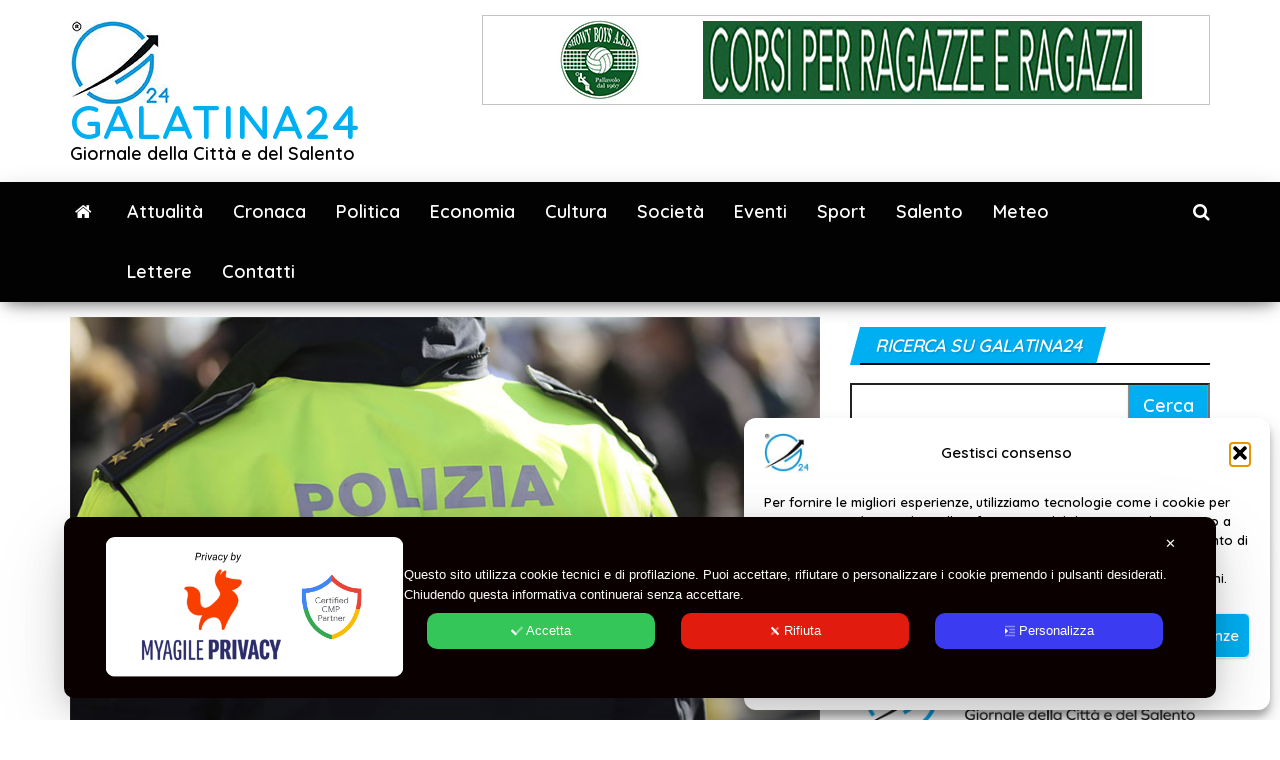

--- FILE ---
content_type: text/html; charset=UTF-8
request_url: https://www.galatina24.it/galatina-nuove-zone-a-disco-orario-il-comandante-della-polizia-locale-firma-unordinanza/
body_size: 28449
content:
<!DOCTYPE html>
<html dir="ltr" lang="it-IT" prefix="og: https://ogp.me/ns#">
    <head>
        <meta http-equiv="content-type" content="text/html; charset=UTF-8" />
        <meta http-equiv="X-UA-Compatible" content="IE=edge">
        <meta name="viewport" content="width=device-width, initial-scale=1">
        <link rel="pingback" href="https://www.galatina24.it/xmlrpc.php" />
        <title>Galatina: nuove zone a disco orario. Il Comandante della Polizia Locale firma un’ordinanza - GALATINA24</title>

		<!-- All in One SEO 4.9.3 - aioseo.com -->
	<meta name="description" content="Il Comandante della Polizia Locale ha firmato l’ordinanza n.101 del 20.12.2022 con la quale sono state istituite le nuove zone di sosta veicolare sottoposte a disciplina oraria. In particolare le zone dove sarà disposta la nuova regolamentazione sono le seguenti: - piazza Alighieri - corso Principe di Piemonte - piazza Cesari - via Principessa Jolanda" />
	<meta name="robots" content="max-image-preview:large" />
	<meta name="author" content="Redazione"/>
	<meta name="google-site-verification" content="google-site-verification: googled12af7139987ea85.html" />
	<link rel="canonical" href="https://www.galatina24.it/galatina-nuove-zone-a-disco-orario-il-comandante-della-polizia-locale-firma-unordinanza/" />
	<meta name="generator" content="All in One SEO (AIOSEO) 4.9.3" />
		<meta property="og:locale" content="it_IT" />
		<meta property="og:site_name" content="GALATINA24 - Giornale della Città e del Salento" />
		<meta property="og:type" content="article" />
		<meta property="og:title" content="Galatina: nuove zone a disco orario. Il Comandante della Polizia Locale firma un’ordinanza - GALATINA24" />
		<meta property="og:description" content="Il Comandante della Polizia Locale ha firmato l’ordinanza n.101 del 20.12.2022 con la quale sono state istituite le nuove zone di sosta veicolare sottoposte a disciplina oraria. In particolare le zone dove sarà disposta la nuova regolamentazione sono le seguenti: - piazza Alighieri - corso Principe di Piemonte - piazza Cesari - via Principessa Jolanda" />
		<meta property="og:url" content="https://www.galatina24.it/galatina-nuove-zone-a-disco-orario-il-comandante-della-polizia-locale-firma-unordinanza/" />
		<meta property="og:image" content="https://www.galatina24.it/wp-content/uploads/2022/08/polizia-locale-1.jpg" />
		<meta property="og:image:secure_url" content="https://www.galatina24.it/wp-content/uploads/2022/08/polizia-locale-1.jpg" />
		<meta property="og:image:width" content="800" />
		<meta property="og:image:height" content="533" />
		<meta property="article:published_time" content="2022-12-20T19:20:23+00:00" />
		<meta property="article:modified_time" content="2022-12-20T19:22:14+00:00" />
		<meta property="article:publisher" content="https://www.facebook.com/Galatina24" />
		<script type="application/ld+json" class="aioseo-schema">
			{"@context":"https:\/\/schema.org","@graph":[{"@type":"BlogPosting","@id":"https:\/\/www.galatina24.it\/galatina-nuove-zone-a-disco-orario-il-comandante-della-polizia-locale-firma-unordinanza\/#blogposting","name":"Galatina: nuove zone a disco orario. Il Comandante della Polizia Locale firma un\u2019ordinanza - GALATINA24","headline":"Galatina: nuove zone a disco orario. Il Comandante della Polizia Locale firma un&#8217;ordinanza","author":{"@id":"https:\/\/www.galatina24.it\/author\/daniele\/#author"},"publisher":{"@id":"https:\/\/www.galatina24.it\/#organization"},"image":{"@type":"ImageObject","url":"https:\/\/www.galatina24.it\/wp-content\/uploads\/2022\/08\/polizia-locale-1.jpg","width":800,"height":533},"datePublished":"2022-12-20T20:20:23+01:00","dateModified":"2022-12-20T20:22:14+01:00","inLanguage":"it-IT","mainEntityOfPage":{"@id":"https:\/\/www.galatina24.it\/galatina-nuove-zone-a-disco-orario-il-comandante-della-polizia-locale-firma-unordinanza\/#webpage"},"isPartOf":{"@id":"https:\/\/www.galatina24.it\/galatina-nuove-zone-a-disco-orario-il-comandante-della-polizia-locale-firma-unordinanza\/#webpage"},"articleSection":"Attualit\u00e0, disco, Galatina, ordinanza, polizia"},{"@type":"BreadcrumbList","@id":"https:\/\/www.galatina24.it\/galatina-nuove-zone-a-disco-orario-il-comandante-della-polizia-locale-firma-unordinanza\/#breadcrumblist","itemListElement":[{"@type":"ListItem","@id":"https:\/\/www.galatina24.it#listItem","position":1,"name":"Home","item":"https:\/\/www.galatina24.it","nextItem":{"@type":"ListItem","@id":"https:\/\/www.galatina24.it\/category\/attualita\/#listItem","name":"Attualit\u00e0"}},{"@type":"ListItem","@id":"https:\/\/www.galatina24.it\/category\/attualita\/#listItem","position":2,"name":"Attualit\u00e0","item":"https:\/\/www.galatina24.it\/category\/attualita\/","nextItem":{"@type":"ListItem","@id":"https:\/\/www.galatina24.it\/galatina-nuove-zone-a-disco-orario-il-comandante-della-polizia-locale-firma-unordinanza\/#listItem","name":"Galatina: nuove zone a disco orario. Il Comandante della Polizia Locale firma un&#8217;ordinanza"},"previousItem":{"@type":"ListItem","@id":"https:\/\/www.galatina24.it#listItem","name":"Home"}},{"@type":"ListItem","@id":"https:\/\/www.galatina24.it\/galatina-nuove-zone-a-disco-orario-il-comandante-della-polizia-locale-firma-unordinanza\/#listItem","position":3,"name":"Galatina: nuove zone a disco orario. Il Comandante della Polizia Locale firma un&#8217;ordinanza","previousItem":{"@type":"ListItem","@id":"https:\/\/www.galatina24.it\/category\/attualita\/#listItem","name":"Attualit\u00e0"}}]},{"@type":"Organization","@id":"https:\/\/www.galatina24.it\/#organization","name":"GALATINA24","description":"Giornale della Citt\u00e0 e del Salento","url":"https:\/\/www.galatina24.it\/","logo":{"@type":"ImageObject","url":"https:\/\/www.galatina24.it\/wp-content\/uploads\/2025\/11\/cropped-logo-g24-header.jpg","@id":"https:\/\/www.galatina24.it\/galatina-nuove-zone-a-disco-orario-il-comandante-della-polizia-locale-firma-unordinanza\/#organizationLogo","width":100,"height":88},"image":{"@id":"https:\/\/www.galatina24.it\/galatina-nuove-zone-a-disco-orario-il-comandante-della-polizia-locale-firma-unordinanza\/#organizationLogo"},"sameAs":["https:\/\/www.facebook.com\/Galatina24","https:\/\/x.com\/galatina24it","https:\/\/www.instagram.com\/galatina24\/","https:\/\/youtube.com\/@galatina2471"]},{"@type":"Person","@id":"https:\/\/www.galatina24.it\/author\/daniele\/#author","url":"https:\/\/www.galatina24.it\/author\/daniele\/","name":"Redazione","image":{"@type":"ImageObject","@id":"https:\/\/www.galatina24.it\/galatina-nuove-zone-a-disco-orario-il-comandante-della-polizia-locale-firma-unordinanza\/#authorImage","url":"https:\/\/secure.gravatar.com\/avatar\/653ffde9fbde46b8a213e948fd38ad94c3eb0c0c60944d10a7519b0dd366bcea?s=96&d=mm&r=g","width":96,"height":96,"caption":"Redazione"}},{"@type":"WebPage","@id":"https:\/\/www.galatina24.it\/galatina-nuove-zone-a-disco-orario-il-comandante-della-polizia-locale-firma-unordinanza\/#webpage","url":"https:\/\/www.galatina24.it\/galatina-nuove-zone-a-disco-orario-il-comandante-della-polizia-locale-firma-unordinanza\/","name":"Galatina: nuove zone a disco orario. Il Comandante della Polizia Locale firma un\u2019ordinanza - GALATINA24","description":"Il Comandante della Polizia Locale ha firmato l\u2019ordinanza n.101 del 20.12.2022 con la quale sono state istituite le nuove zone di sosta veicolare sottoposte a disciplina oraria. In particolare le zone dove sar\u00e0 disposta la nuova regolamentazione sono le seguenti: - piazza Alighieri - corso Principe di Piemonte - piazza Cesari - via Principessa Jolanda","inLanguage":"it-IT","isPartOf":{"@id":"https:\/\/www.galatina24.it\/#website"},"breadcrumb":{"@id":"https:\/\/www.galatina24.it\/galatina-nuove-zone-a-disco-orario-il-comandante-della-polizia-locale-firma-unordinanza\/#breadcrumblist"},"author":{"@id":"https:\/\/www.galatina24.it\/author\/daniele\/#author"},"creator":{"@id":"https:\/\/www.galatina24.it\/author\/daniele\/#author"},"image":{"@type":"ImageObject","url":"https:\/\/www.galatina24.it\/wp-content\/uploads\/2022\/08\/polizia-locale-1.jpg","@id":"https:\/\/www.galatina24.it\/galatina-nuove-zone-a-disco-orario-il-comandante-della-polizia-locale-firma-unordinanza\/#mainImage","width":800,"height":533},"primaryImageOfPage":{"@id":"https:\/\/www.galatina24.it\/galatina-nuove-zone-a-disco-orario-il-comandante-della-polizia-locale-firma-unordinanza\/#mainImage"},"datePublished":"2022-12-20T20:20:23+01:00","dateModified":"2022-12-20T20:22:14+01:00"},{"@type":"WebSite","@id":"https:\/\/www.galatina24.it\/#website","url":"https:\/\/www.galatina24.it\/","name":"GALATINA24 \u00ae","description":"Giornale della Citt\u00e0 e del Salento","inLanguage":"it-IT","publisher":{"@id":"https:\/\/www.galatina24.it\/#organization"}}]}
		</script>
		<!-- All in One SEO -->

<link rel='dns-prefetch' href='//static.addtoany.com' />
<link rel='dns-prefetch' href='//codice.shinystat.com' />
<link rel='dns-prefetch' href='//fonts.googleapis.com' />
<link href='https://fonts.gstatic.com' crossorigin rel='preconnect' />
<link rel="alternate" type="application/rss+xml" title="GALATINA24 &raquo; Feed" href="https://www.galatina24.it/feed/" />
<link rel="alternate" type="application/rss+xml" title="GALATINA24 &raquo; Feed dei commenti" href="https://www.galatina24.it/comments/feed/" />
<link rel="alternate" type="application/rss+xml" title="GALATINA24 &raquo; Galatina: nuove zone a disco orario. Il Comandante della Polizia Locale firma un&#8217;ordinanza Feed dei commenti" href="https://www.galatina24.it/galatina-nuove-zone-a-disco-orario-il-comandante-della-polizia-locale-firma-unordinanza/feed/" />
<link rel="alternate" title="oEmbed (JSON)" type="application/json+oembed" href="https://www.galatina24.it/wp-json/oembed/1.0/embed?url=https%3A%2F%2Fwww.galatina24.it%2Fgalatina-nuove-zone-a-disco-orario-il-comandante-della-polizia-locale-firma-unordinanza%2F" />
<link rel="alternate" title="oEmbed (XML)" type="text/xml+oembed" href="https://www.galatina24.it/wp-json/oembed/1.0/embed?url=https%3A%2F%2Fwww.galatina24.it%2Fgalatina-nuove-zone-a-disco-orario-il-comandante-della-polizia-locale-firma-unordinanza%2F&#038;format=xml" />
<style id='wp-img-auto-sizes-contain-inline-css' type='text/css'>
img:is([sizes=auto i],[sizes^="auto," i]){contain-intrinsic-size:3000px 1500px}
/*# sourceURL=wp-img-auto-sizes-contain-inline-css */
</style>
<link rel='stylesheet' id='my-agile-privacy-reset-css' href='https://www.galatina24.it/wp-content/plugins/myagileprivacy/frontend/css/my-agile-privacy-reset.min.css?ver=3.2.5' type='text/css' media='all' />
<link rel='stylesheet' id='my-agile-privacy-animate-css' href='https://www.galatina24.it/wp-content/plugins/myagileprivacy/frontend/css/animate.min.css?ver=3.2.5' type='text/css' media='all' />
<link rel='stylesheet' id='my-agile-privacy-css' href='https://www.galatina24.it/wp-content/plugins/myagileprivacy/frontend/css/my-agile-privacy-frontend.min.css?ver=3.2.5' type='text/css' media='all' />
<style id='wp-emoji-styles-inline-css' type='text/css'>

	img.wp-smiley, img.emoji {
		display: inline !important;
		border: none !important;
		box-shadow: none !important;
		height: 1em !important;
		width: 1em !important;
		margin: 0 0.07em !important;
		vertical-align: -0.1em !important;
		background: none !important;
		padding: 0 !important;
	}
/*# sourceURL=wp-emoji-styles-inline-css */
</style>
<style id='wp-block-library-inline-css' type='text/css'>
:root{--wp-block-synced-color:#7a00df;--wp-block-synced-color--rgb:122,0,223;--wp-bound-block-color:var(--wp-block-synced-color);--wp-editor-canvas-background:#ddd;--wp-admin-theme-color:#007cba;--wp-admin-theme-color--rgb:0,124,186;--wp-admin-theme-color-darker-10:#006ba1;--wp-admin-theme-color-darker-10--rgb:0,107,160.5;--wp-admin-theme-color-darker-20:#005a87;--wp-admin-theme-color-darker-20--rgb:0,90,135;--wp-admin-border-width-focus:2px}@media (min-resolution:192dpi){:root{--wp-admin-border-width-focus:1.5px}}.wp-element-button{cursor:pointer}:root .has-very-light-gray-background-color{background-color:#eee}:root .has-very-dark-gray-background-color{background-color:#313131}:root .has-very-light-gray-color{color:#eee}:root .has-very-dark-gray-color{color:#313131}:root .has-vivid-green-cyan-to-vivid-cyan-blue-gradient-background{background:linear-gradient(135deg,#00d084,#0693e3)}:root .has-purple-crush-gradient-background{background:linear-gradient(135deg,#34e2e4,#4721fb 50%,#ab1dfe)}:root .has-hazy-dawn-gradient-background{background:linear-gradient(135deg,#faaca8,#dad0ec)}:root .has-subdued-olive-gradient-background{background:linear-gradient(135deg,#fafae1,#67a671)}:root .has-atomic-cream-gradient-background{background:linear-gradient(135deg,#fdd79a,#004a59)}:root .has-nightshade-gradient-background{background:linear-gradient(135deg,#330968,#31cdcf)}:root .has-midnight-gradient-background{background:linear-gradient(135deg,#020381,#2874fc)}:root{--wp--preset--font-size--normal:16px;--wp--preset--font-size--huge:42px}.has-regular-font-size{font-size:1em}.has-larger-font-size{font-size:2.625em}.has-normal-font-size{font-size:var(--wp--preset--font-size--normal)}.has-huge-font-size{font-size:var(--wp--preset--font-size--huge)}.has-text-align-center{text-align:center}.has-text-align-left{text-align:left}.has-text-align-right{text-align:right}.has-fit-text{white-space:nowrap!important}#end-resizable-editor-section{display:none}.aligncenter{clear:both}.items-justified-left{justify-content:flex-start}.items-justified-center{justify-content:center}.items-justified-right{justify-content:flex-end}.items-justified-space-between{justify-content:space-between}.screen-reader-text{border:0;clip-path:inset(50%);height:1px;margin:-1px;overflow:hidden;padding:0;position:absolute;width:1px;word-wrap:normal!important}.screen-reader-text:focus{background-color:#ddd;clip-path:none;color:#444;display:block;font-size:1em;height:auto;left:5px;line-height:normal;padding:15px 23px 14px;text-decoration:none;top:5px;width:auto;z-index:100000}html :where(.has-border-color){border-style:solid}html :where([style*=border-top-color]){border-top-style:solid}html :where([style*=border-right-color]){border-right-style:solid}html :where([style*=border-bottom-color]){border-bottom-style:solid}html :where([style*=border-left-color]){border-left-style:solid}html :where([style*=border-width]){border-style:solid}html :where([style*=border-top-width]){border-top-style:solid}html :where([style*=border-right-width]){border-right-style:solid}html :where([style*=border-bottom-width]){border-bottom-style:solid}html :where([style*=border-left-width]){border-left-style:solid}html :where(img[class*=wp-image-]){height:auto;max-width:100%}:where(figure){margin:0 0 1em}html :where(.is-position-sticky){--wp-admin--admin-bar--position-offset:var(--wp-admin--admin-bar--height,0px)}@media screen and (max-width:600px){html :where(.is-position-sticky){--wp-admin--admin-bar--position-offset:0px}}

/*# sourceURL=wp-block-library-inline-css */
</style><style id='global-styles-inline-css' type='text/css'>
:root{--wp--preset--aspect-ratio--square: 1;--wp--preset--aspect-ratio--4-3: 4/3;--wp--preset--aspect-ratio--3-4: 3/4;--wp--preset--aspect-ratio--3-2: 3/2;--wp--preset--aspect-ratio--2-3: 2/3;--wp--preset--aspect-ratio--16-9: 16/9;--wp--preset--aspect-ratio--9-16: 9/16;--wp--preset--color--black: #000000;--wp--preset--color--cyan-bluish-gray: #abb8c3;--wp--preset--color--white: #ffffff;--wp--preset--color--pale-pink: #f78da7;--wp--preset--color--vivid-red: #cf2e2e;--wp--preset--color--luminous-vivid-orange: #ff6900;--wp--preset--color--luminous-vivid-amber: #fcb900;--wp--preset--color--light-green-cyan: #7bdcb5;--wp--preset--color--vivid-green-cyan: #00d084;--wp--preset--color--pale-cyan-blue: #8ed1fc;--wp--preset--color--vivid-cyan-blue: #0693e3;--wp--preset--color--vivid-purple: #9b51e0;--wp--preset--gradient--vivid-cyan-blue-to-vivid-purple: linear-gradient(135deg,rgb(6,147,227) 0%,rgb(155,81,224) 100%);--wp--preset--gradient--light-green-cyan-to-vivid-green-cyan: linear-gradient(135deg,rgb(122,220,180) 0%,rgb(0,208,130) 100%);--wp--preset--gradient--luminous-vivid-amber-to-luminous-vivid-orange: linear-gradient(135deg,rgb(252,185,0) 0%,rgb(255,105,0) 100%);--wp--preset--gradient--luminous-vivid-orange-to-vivid-red: linear-gradient(135deg,rgb(255,105,0) 0%,rgb(207,46,46) 100%);--wp--preset--gradient--very-light-gray-to-cyan-bluish-gray: linear-gradient(135deg,rgb(238,238,238) 0%,rgb(169,184,195) 100%);--wp--preset--gradient--cool-to-warm-spectrum: linear-gradient(135deg,rgb(74,234,220) 0%,rgb(151,120,209) 20%,rgb(207,42,186) 40%,rgb(238,44,130) 60%,rgb(251,105,98) 80%,rgb(254,248,76) 100%);--wp--preset--gradient--blush-light-purple: linear-gradient(135deg,rgb(255,206,236) 0%,rgb(152,150,240) 100%);--wp--preset--gradient--blush-bordeaux: linear-gradient(135deg,rgb(254,205,165) 0%,rgb(254,45,45) 50%,rgb(107,0,62) 100%);--wp--preset--gradient--luminous-dusk: linear-gradient(135deg,rgb(255,203,112) 0%,rgb(199,81,192) 50%,rgb(65,88,208) 100%);--wp--preset--gradient--pale-ocean: linear-gradient(135deg,rgb(255,245,203) 0%,rgb(182,227,212) 50%,rgb(51,167,181) 100%);--wp--preset--gradient--electric-grass: linear-gradient(135deg,rgb(202,248,128) 0%,rgb(113,206,126) 100%);--wp--preset--gradient--midnight: linear-gradient(135deg,rgb(2,3,129) 0%,rgb(40,116,252) 100%);--wp--preset--font-size--small: 13px;--wp--preset--font-size--medium: 20px;--wp--preset--font-size--large: 36px;--wp--preset--font-size--x-large: 42px;--wp--preset--spacing--20: 0.44rem;--wp--preset--spacing--30: 0.67rem;--wp--preset--spacing--40: 1rem;--wp--preset--spacing--50: 1.5rem;--wp--preset--spacing--60: 2.25rem;--wp--preset--spacing--70: 3.38rem;--wp--preset--spacing--80: 5.06rem;--wp--preset--shadow--natural: 6px 6px 9px rgba(0, 0, 0, 0.2);--wp--preset--shadow--deep: 12px 12px 50px rgba(0, 0, 0, 0.4);--wp--preset--shadow--sharp: 6px 6px 0px rgba(0, 0, 0, 0.2);--wp--preset--shadow--outlined: 6px 6px 0px -3px rgb(255, 255, 255), 6px 6px rgb(0, 0, 0);--wp--preset--shadow--crisp: 6px 6px 0px rgb(0, 0, 0);}:where(.is-layout-flex){gap: 0.5em;}:where(.is-layout-grid){gap: 0.5em;}body .is-layout-flex{display: flex;}.is-layout-flex{flex-wrap: wrap;align-items: center;}.is-layout-flex > :is(*, div){margin: 0;}body .is-layout-grid{display: grid;}.is-layout-grid > :is(*, div){margin: 0;}:where(.wp-block-columns.is-layout-flex){gap: 2em;}:where(.wp-block-columns.is-layout-grid){gap: 2em;}:where(.wp-block-post-template.is-layout-flex){gap: 1.25em;}:where(.wp-block-post-template.is-layout-grid){gap: 1.25em;}.has-black-color{color: var(--wp--preset--color--black) !important;}.has-cyan-bluish-gray-color{color: var(--wp--preset--color--cyan-bluish-gray) !important;}.has-white-color{color: var(--wp--preset--color--white) !important;}.has-pale-pink-color{color: var(--wp--preset--color--pale-pink) !important;}.has-vivid-red-color{color: var(--wp--preset--color--vivid-red) !important;}.has-luminous-vivid-orange-color{color: var(--wp--preset--color--luminous-vivid-orange) !important;}.has-luminous-vivid-amber-color{color: var(--wp--preset--color--luminous-vivid-amber) !important;}.has-light-green-cyan-color{color: var(--wp--preset--color--light-green-cyan) !important;}.has-vivid-green-cyan-color{color: var(--wp--preset--color--vivid-green-cyan) !important;}.has-pale-cyan-blue-color{color: var(--wp--preset--color--pale-cyan-blue) !important;}.has-vivid-cyan-blue-color{color: var(--wp--preset--color--vivid-cyan-blue) !important;}.has-vivid-purple-color{color: var(--wp--preset--color--vivid-purple) !important;}.has-black-background-color{background-color: var(--wp--preset--color--black) !important;}.has-cyan-bluish-gray-background-color{background-color: var(--wp--preset--color--cyan-bluish-gray) !important;}.has-white-background-color{background-color: var(--wp--preset--color--white) !important;}.has-pale-pink-background-color{background-color: var(--wp--preset--color--pale-pink) !important;}.has-vivid-red-background-color{background-color: var(--wp--preset--color--vivid-red) !important;}.has-luminous-vivid-orange-background-color{background-color: var(--wp--preset--color--luminous-vivid-orange) !important;}.has-luminous-vivid-amber-background-color{background-color: var(--wp--preset--color--luminous-vivid-amber) !important;}.has-light-green-cyan-background-color{background-color: var(--wp--preset--color--light-green-cyan) !important;}.has-vivid-green-cyan-background-color{background-color: var(--wp--preset--color--vivid-green-cyan) !important;}.has-pale-cyan-blue-background-color{background-color: var(--wp--preset--color--pale-cyan-blue) !important;}.has-vivid-cyan-blue-background-color{background-color: var(--wp--preset--color--vivid-cyan-blue) !important;}.has-vivid-purple-background-color{background-color: var(--wp--preset--color--vivid-purple) !important;}.has-black-border-color{border-color: var(--wp--preset--color--black) !important;}.has-cyan-bluish-gray-border-color{border-color: var(--wp--preset--color--cyan-bluish-gray) !important;}.has-white-border-color{border-color: var(--wp--preset--color--white) !important;}.has-pale-pink-border-color{border-color: var(--wp--preset--color--pale-pink) !important;}.has-vivid-red-border-color{border-color: var(--wp--preset--color--vivid-red) !important;}.has-luminous-vivid-orange-border-color{border-color: var(--wp--preset--color--luminous-vivid-orange) !important;}.has-luminous-vivid-amber-border-color{border-color: var(--wp--preset--color--luminous-vivid-amber) !important;}.has-light-green-cyan-border-color{border-color: var(--wp--preset--color--light-green-cyan) !important;}.has-vivid-green-cyan-border-color{border-color: var(--wp--preset--color--vivid-green-cyan) !important;}.has-pale-cyan-blue-border-color{border-color: var(--wp--preset--color--pale-cyan-blue) !important;}.has-vivid-cyan-blue-border-color{border-color: var(--wp--preset--color--vivid-cyan-blue) !important;}.has-vivid-purple-border-color{border-color: var(--wp--preset--color--vivid-purple) !important;}.has-vivid-cyan-blue-to-vivid-purple-gradient-background{background: var(--wp--preset--gradient--vivid-cyan-blue-to-vivid-purple) !important;}.has-light-green-cyan-to-vivid-green-cyan-gradient-background{background: var(--wp--preset--gradient--light-green-cyan-to-vivid-green-cyan) !important;}.has-luminous-vivid-amber-to-luminous-vivid-orange-gradient-background{background: var(--wp--preset--gradient--luminous-vivid-amber-to-luminous-vivid-orange) !important;}.has-luminous-vivid-orange-to-vivid-red-gradient-background{background: var(--wp--preset--gradient--luminous-vivid-orange-to-vivid-red) !important;}.has-very-light-gray-to-cyan-bluish-gray-gradient-background{background: var(--wp--preset--gradient--very-light-gray-to-cyan-bluish-gray) !important;}.has-cool-to-warm-spectrum-gradient-background{background: var(--wp--preset--gradient--cool-to-warm-spectrum) !important;}.has-blush-light-purple-gradient-background{background: var(--wp--preset--gradient--blush-light-purple) !important;}.has-blush-bordeaux-gradient-background{background: var(--wp--preset--gradient--blush-bordeaux) !important;}.has-luminous-dusk-gradient-background{background: var(--wp--preset--gradient--luminous-dusk) !important;}.has-pale-ocean-gradient-background{background: var(--wp--preset--gradient--pale-ocean) !important;}.has-electric-grass-gradient-background{background: var(--wp--preset--gradient--electric-grass) !important;}.has-midnight-gradient-background{background: var(--wp--preset--gradient--midnight) !important;}.has-small-font-size{font-size: var(--wp--preset--font-size--small) !important;}.has-medium-font-size{font-size: var(--wp--preset--font-size--medium) !important;}.has-large-font-size{font-size: var(--wp--preset--font-size--large) !important;}.has-x-large-font-size{font-size: var(--wp--preset--font-size--x-large) !important;}
/*# sourceURL=global-styles-inline-css */
</style>

<link rel='stylesheet' id='swiper-css-css' href='https://www.galatina24.it/wp-content/plugins/instagram-widget-by-wpzoom/dist/styles/library/swiper.css?ver=7.4.1' type='text/css' media='all' />
<link rel='stylesheet' id='dashicons-css' href='https://www.galatina24.it/wp-includes/css/dashicons.min.css?ver=6.9' type='text/css' media='all' />
<link rel='stylesheet' id='magnific-popup-css' href='https://www.galatina24.it/wp-content/plugins/instagram-widget-by-wpzoom/dist/styles/library/magnific-popup.css?ver=2.3.2' type='text/css' media='all' />
<link rel='stylesheet' id='wpz-insta_block-frontend-style-css' href='https://www.galatina24.it/wp-content/plugins/instagram-widget-by-wpzoom/dist/styles/frontend/index.css?ver=css-4b331c57b581' type='text/css' media='all' />
<style id='classic-theme-styles-inline-css' type='text/css'>
/*! This file is auto-generated */
.wp-block-button__link{color:#fff;background-color:#32373c;border-radius:9999px;box-shadow:none;text-decoration:none;padding:calc(.667em + 2px) calc(1.333em + 2px);font-size:1.125em}.wp-block-file__button{background:#32373c;color:#fff;text-decoration:none}
/*# sourceURL=/wp-includes/css/classic-themes.min.css */
</style>
<link rel='stylesheet' id='envo-magazine-pro-css-css' href='https://www.galatina24.it/wp-content/plugins/envo-magazine-pro/css/style.css?ver=1.9' type='text/css' media='all' />
<style id='envo-magazine-pro-css-inline-css' type='text/css'>

		
			input:focus, select:focus, button:focus { outline: 0 none; border-color: #000; box-shadow: 0 0 5px #000; }
		
    .btn-default, input[type="submit"], input#submit, input#submit:hover, button, a.comment-reply-link, .btn-default:hover, input[type="submit"]:hover, button:hover, a.comment-reply-link:hover { 
			background: linear-gradient(90deg, #00aff2, #00aff2); 
			background: -webkit-linear-gradient(left, #00aff2, #00aff2);
		}
		.open-panel span { 
			background: #ffffff;
		}
		
			#top-navigation .navbar-toggle .icon-bar { background-color: #fff; }
			#top-navigation .navbar-toggle { border-color: #fff; }
		
	
/*# sourceURL=envo-magazine-pro-css-inline-css */
</style>
<link rel='stylesheet' id='cmplz-general-css' href='https://www.galatina24.it/wp-content/plugins/complianz-gdpr/assets/css/cookieblocker.min.css?ver=1765908897' type='text/css' media='all' />
<link rel='stylesheet' id='bootstrap-css' href='https://www.galatina24.it/wp-content/themes/envo-magazine/css/bootstrap.css?ver=3.3.7' type='text/css' media='all' />
<link rel='stylesheet' id='envo-magazine-stylesheet-css' href='https://www.galatina24.it/wp-content/themes/envo-magazine/style.css?ver=1.3.12' type='text/css' media='all' />
<link rel='stylesheet' id='font-awesome-css' href='https://www.galatina24.it/wp-content/themes/envo-magazine/css/font-awesome.min.css?ver=4.7.0' type='text/css' media='all' />
<link rel='stylesheet' id='heateor_sss_frontend_css-css' href='https://www.galatina24.it/wp-content/plugins/sassy-social-share/public/css/sassy-social-share-public.css?ver=3.3.79' type='text/css' media='all' />
<style id='heateor_sss_frontend_css-inline-css' type='text/css'>
.heateor_sss_button_instagram span.heateor_sss_svg,a.heateor_sss_instagram span.heateor_sss_svg{background:radial-gradient(circle at 30% 107%,#fdf497 0,#fdf497 5%,#fd5949 45%,#d6249f 60%,#285aeb 90%)}.heateor_sss_horizontal_sharing .heateor_sss_svg,.heateor_sss_standard_follow_icons_container .heateor_sss_svg{color:#fff;border-width:0px;border-style:solid;border-color:transparent}.heateor_sss_horizontal_sharing .heateorSssTCBackground{color:#666}.heateor_sss_horizontal_sharing span.heateor_sss_svg:hover,.heateor_sss_standard_follow_icons_container span.heateor_sss_svg:hover{border-color:transparent;}.heateor_sss_vertical_sharing span.heateor_sss_svg,.heateor_sss_floating_follow_icons_container span.heateor_sss_svg{color:#fff;border-width:0px;border-style:solid;border-color:transparent;}.heateor_sss_vertical_sharing .heateorSssTCBackground{color:#666;}.heateor_sss_vertical_sharing span.heateor_sss_svg:hover,.heateor_sss_floating_follow_icons_container span.heateor_sss_svg:hover{border-color:transparent;}
/*# sourceURL=heateor_sss_frontend_css-inline-css */
</style>
<link rel='stylesheet' id='addtoany-css' href='https://www.galatina24.it/wp-content/plugins/add-to-any/addtoany.min.css?ver=1.16' type='text/css' media='all' />
<script type="text/javascript" src="https://www.galatina24.it/wp-includes/js/jquery/jquery.min.js?ver=3.7.1" id="jquery-core-js"></script>
<script type="text/javascript" src="https://www.galatina24.it/wp-includes/js/jquery/jquery-migrate.min.js?ver=3.4.1" id="jquery-migrate-js"></script>
<script type="text/javascript" src="https://www.galatina24.it/wp-content/plugins/myagileprivacy/frontend/js/anime.min.js?ver=3.2.5" id="my-agile-privacy-anime-js"></script>
<script type="text/javascript" id="my-agile-privacy-js-extra" data-no-minify="1" data-no-optimize="1" data-no-defer="1" consent-skip-blocker="1" nowprocket="1" data-cfasync="false">
/* <![CDATA[ */
var map_cookiebar_settings = {"logged_in_and_admin":"","verbose_remote_log":"","internal_debug":"","notify_div_id":"#my-agile-privacy-notification-area","showagain_tab":"","notify_position_horizontal":"right","showagain_div_id":"my-agile-privacy-consent-again","blocked_content_text":"Attenzione: alcune funzionalit\u00e0 di questa pagina potrebbero essere bloccate a seguito delle tue scelte privacy.","inline_notify_color":"#444444","inline_notify_background":"#fff3cd","blocked_content_notify_auto_shutdown_time":"3000","scan_mode":"turned_off","cookie_reset_timestamp":null,"show_ntf_bar_on_not_yet_consent_choice":"","enable_microsoft_cmode":"","enable_clarity_cmode":"","enable_cmode_v2":"","enable_cmode_url_passthrough":"","cmode_v2_forced_off_ga4_advanced":"","map_notify_title":"0","map_first_layer_branded":"1","plugin_version":"3.2.5","parse_config_version_number":null};
var map_ajax = {"ajax_url":"https://www.galatina24.it/wp-admin/admin-ajax.php","security":"a627a57c04","force_js_learning_mode":"0","scanner_compatibility_mode":"","cookie_process_delayed_mode":"0"};
//# sourceURL=my-agile-privacy-js-extra
/* ]]> */
</script>
<script type="text/javascript" src="https://www.galatina24.it/wp-content/plugins/myagileprivacy/frontend/js/plain/my-agile-privacy-frontend.min.js?ver=3.2.5" id="my-agile-privacy-js"></script>
<script type="text/javascript" id="addtoany-core-js-before">
/* <![CDATA[ */
window.a2a_config=window.a2a_config||{};a2a_config.callbacks=[];a2a_config.overlays=[];a2a_config.templates={};a2a_localize = {
	Share: "Condividi",
	Save: "Salva",
	Subscribe: "Abbonati",
	Email: "Email",
	Bookmark: "Segnalibro",
	ShowAll: "espandi",
	ShowLess: "comprimi",
	FindServices: "Trova servizi",
	FindAnyServiceToAddTo: "Trova subito un servizio da aggiungere",
	PoweredBy: "Powered by",
	ShareViaEmail: "Condividi via email",
	SubscribeViaEmail: "Iscriviti via email",
	BookmarkInYourBrowser: "Aggiungi ai segnalibri",
	BookmarkInstructions: "Premi Ctrl+D o \u2318+D per mettere questa pagina nei preferiti",
	AddToYourFavorites: "Aggiungi ai favoriti",
	SendFromWebOrProgram: "Invia da qualsiasi indirizzo email o programma di posta elettronica",
	EmailProgram: "Programma di posta elettronica",
	More: "Di più&#8230;",
	ThanksForSharing: "Grazie per la condivisione!",
	ThanksForFollowing: "Grazie per il following!"
};


//# sourceURL=addtoany-core-js-before
/* ]]> */
</script>
<script type="text/javascript" defer src="https://static.addtoany.com/menu/page.js" id="addtoany-core-js"></script>
<script type="text/javascript" defer src="https://www.galatina24.it/wp-content/plugins/add-to-any/addtoany.min.js?ver=1.1" id="addtoany-jquery-js"></script>
<script type="text/javascript" src="https://www.galatina24.it/wp-includes/js/underscore.min.js?ver=1.13.7" id="underscore-js"></script>
<script type="text/javascript" id="wp-util-js-extra">
/* <![CDATA[ */
var _wpUtilSettings = {"ajax":{"url":"/wp-admin/admin-ajax.php"}};
//# sourceURL=wp-util-js-extra
/* ]]> */
</script>
<script type="text/javascript" src="https://www.galatina24.it/wp-includes/js/wp-util.min.js?ver=6.9" id="wp-util-js"></script>
<script type="text/javascript" src="https://www.galatina24.it/wp-content/plugins/instagram-widget-by-wpzoom/dist/scripts/library/magnific-popup.js?ver=1768491407" id="magnific-popup-js"></script>
<script type="text/javascript" src="https://www.galatina24.it/wp-content/plugins/instagram-widget-by-wpzoom/dist/scripts/library/swiper.js?ver=7.4.1" id="swiper-js-js"></script>
<script type="text/javascript" src="https://www.galatina24.it/wp-content/plugins/instagram-widget-by-wpzoom/dist/scripts/frontend/block.js?ver=6c9dcb21b2da662ca82d" id="wpz-insta_block-frontend-script-js"></script>
<script type="text/javascript" async src="https://codice.shinystat.com/cgi-bin/getcod.cgi?USER=SS-49721265-96916&amp;NODW=yes&amp;WPPV=1.0.16" id="shinystat-analytics_getcod-js"></script>
<link rel="https://api.w.org/" href="https://www.galatina24.it/wp-json/" /><link rel="alternate" title="JSON" type="application/json" href="https://www.galatina24.it/wp-json/wp/v2/posts/18783" /><meta name="generator" content="WordPress 6.9" />
<link rel='shortlink' href='https://www.galatina24.it/?p=18783' />
			<style>.cmplz-hidden {
					display: none !important;
				}</style><!-- Analytics by WP Statistics - https://wp-statistics.com -->
<link rel="icon" href="https://www.galatina24.it/wp-content/uploads/2020/11/cropped-icona-galatina24-32x32.png" sizes="32x32" />
<link rel="icon" href="https://www.galatina24.it/wp-content/uploads/2020/11/cropped-icona-galatina24-192x192.png" sizes="192x192" />
<link rel="apple-touch-icon" href="https://www.galatina24.it/wp-content/uploads/2020/11/cropped-icona-galatina24-180x180.png" />
<meta name="msapplication-TileImage" content="https://www.galatina24.it/wp-content/uploads/2020/11/cropped-icona-galatina24-270x270.png" />
		<style type="text/css" id="wp-custom-css">
			.page-id-110 #sidebar {
    display: none;
}

.page-id-110 article {
    width: 100%;
}

.post-excerpt {
  font-style: initial;
  font-weight: 300;
}



.popular-news-section h2, .extended-recent-posts h2 {
  font-size: 18px !important;
}


h1.single-title {

	
	    font-size: 26px !important;
    margin-top: 0;
    margin-bottom: 5px;
    font-weight: 400;
}

.news-item h2 {
    font-size: 26px !important;
    margin-top: 0;
    margin-bottom: 5px;
    font-weight: 400;
}
		</style>
		<style id="kirki-inline-styles">.site-heading .site-title a, site-heading .site-title a:hover{font-family:Quicksand;font-size:47px;font-weight:700;letter-spacing:1px;text-transform:none;color:#00aff2;}.site-heading p.site-description{font-family:Quicksand;font-size:18px;font-weight:700;letter-spacing:0px;text-transform:none;color:#020202;}.site-header{background-color:#fff;}#site-navigation .navbar-nav li a, #site-navigation, #site-navigation .dropdown-menu, #site-navigation.shrink, .transparent-header #site-navigation.shrink{background-color:#020202;}#site-navigation, #site-navigation .navbar-nav > li > a, #site-navigation .dropdown-menu > li > a{font-family:Quicksand;font-size:18px;font-weight:700;letter-spacing:0px;text-transform:none;color:#ffffff;}.navbar li.fa:before, .home-icon i{color:#ffffff;}#site-navigation li a:before, .nav > li.active > a:after, .current-page-parent:after, .open-panel span{background-color:#ffffff;}#site-navigation li.home-icon.front_page_on a:hover i, #site-navigation .navbar-nav > li > a:hover, #site-navigation .dropdown-menu > li > a:hover, #site-navigation .navbar-nav li:hover.fa:before{color:#fff;}#site-navigation li.home-icon.front_page_on a:hover, #site-navigation .navbar-nav > li > a:hover, #site-navigation .dropdown-menu > li > a:hover, #site-navigation .navbar-nav li.home-icon.front_page_on:hover:before{background-color:#00aff2;}#site-navigation li.home-icon.front_page_on a, #site-navigation .navbar-nav > li.active > a, #site-navigation .dropdown-menu > .active > a, .home-icon.front_page_on i, #site-navigation .active.fa:before{color:#fff;}#site-navigation li.home-icon.front_page_on a, #site-navigation .navbar-nav > li.active > a, #site-navigation .dropdown-menu > .active > a, li.home-icon.front_page_on, li.home-icon.front_page_on:before{background-color:#00aff2;}#top-navigation, #top-navigation .dropdown-menu, #top-navigation .navbar-nav > li > a, #top-navigation .dropdown-menu > li > a, #top-navigation .nav .open > a{background-color:#313131;}#top-navigation, #top-navigation .navbar-nav > li > a, #top-navigation .dropdown-menu > li > a, #top-navigation .nav .open > a{font-family:Quicksand;font-size:16px;font-weight:300;letter-spacing:0px;text-transform:none;color:#fff;}#top-navigation li a:before, #top-navigation > li.active > a:after, #top-navigation .current-menu-item a:after{background-color:#fff;}#top-navigation.navbar li.fa:before{color:#fff;}#top-navigation .navbar-nav > li > a:hover, #top-navigation .dropdown-menu > li > a:hover, #top-navigation .navbar-nav > li > a:hover, #top-navigation .dropdown-menu > li > a:hover, #top-navigation.navbar li.fa:hover:before{color:#000000!important;}#top-navigation .navbar-nav > li > a:hover, #top-navigation .dropdown-menu > li > a:hover, #top-navigation .navbar-nav > li > a:hover, #top-navigation .dropdown-menu > li > a:hover{background-color:#fff!important;}#top-navigation .navbar-nav > li.active > a, #top-navigation .dropdown-menu > .active > a{color:#000000;background-color:#fff;}.main-container, #breadcrumbs, .ad-after-menu, #slidebox{background-color:#FFFFFF;}.split-slider{border-left-color:#FFFFFF;}.rtl .split-slider{border-right-color:#FFFFFF;}a, .woocommerce .woocommerce-breadcrumb a, .author-meta a, .tags-links a, nav.navigation.pagination .nav-links a, nav.navigation.pagination .current{color:#00aff2;}a:hover, .woocommerce .woocommerce-breadcrumb a:hover, .tags-links a:hover{color:#00a2c6;}#searchsubmit, .btn-default, input[type="submit"], input#submit, input#submit:hover, button, a.comment-reply-link, .btn-default:hover, input[type="submit"]:hover, button:hover, a.comment-reply-link:hover{color:#ffffff;}body, .woocommerce .woocommerce-breadcrumb{font-family:Quicksand;font-size:17px;font-weight:500;letter-spacing:0px;line-height:1.6;color:#222222;}.page-header, .page-header a, h1.single-title, h1, h2, h3, h4, h5, h6{font-family:Quicksand;color:#00aff2;}.widget-title h3, .widget ul.tabs_login li a{color:#fff;}.widget-title h3:before, .nav > li > a:before, nav.navigation.pagination .current:before, .widget ul.tabs_login li a:before{background-color:#00aff2;}nav.navigation.pagination .current:before{border-color:#00aff2;}.section-title a{color:#ffffff;}.section-title:after, .section-title a:after, .widget-title:after{background-color:#020202;}.posted-date, .cat-links span, .tags-links span{color:#fff;}.posted-date:before, .cat-links span:before, .tags-links span:before{background-color:#000;}.comments-meta a, .comments-meta, .cat-links a, .split-images .comments-meta a{color:#fff;}.comments-meta:before, .cat-links a:before{background-color:#00aff2;}.news-item h2 a, .newsticker-inner a{font-family:Quicksand;color:#00aff2;}.widget, .post-excerpt{font-family:Quicksand;font-size:18px;font-weight:500;letter-spacing:0px;line-height:1.6;color:#222222;}#content-footer-section .widget{font-family:Quicksand;font-size:16px;font-weight:300;letter-spacing:0px;text-transform:none;color:#ffffff;}#content-footer-section{background-color:#1e1e1e;}#content-footer-section a{color:#fff;}#content-footer-section a:hover{color:#fff;}.footer-credits{background-color:#1e1e1e;}.footer-credits, .footer-credits-text{color:#b2b2b2;}.footer-credits a{color:#00aff2;}.footer-credits a:hover{color:#fff;}.site-heading{padding-top:5px;padding-bottom:5;}.posted-date{display:inline;}.comments-meta{display:none;}.author-meta{display:none;}@media (max-width: 767px){#site-navigation .navbar-nav a, .openNav .menu-container{background-color:#020202;}#site-navigation .navbar-nav a:hover{color:#fff!important;background-color:#00aff2!important;}#site-navigation .navbar-nav .active a{color:#fff!important;background-color:#00aff2!important;}}@media (min-width: 1480px){.envo-mag-content-1440 .container{width:1280px;}}@media (min-width: 1320px){.envo-mag-content-1280 .container{width:1280px;}}@media (min-width: 1200px){.envo-mag-content-1170 .container{width:1280px;}.envo-mag-content-1024 .container{width:1280px;}.envo-mag-content-980 .container{width:1280px;}}@media (min-width: 992px){.widget.col-md-3{width:33.33333333%;}}/* vietnamese */
@font-face {
  font-family: 'Quicksand';
  font-style: normal;
  font-weight: 300;
  font-display: swap;
  src: url(https://www.galatina24.it/wp-content/fonts/quicksand/font) format('woff');
  unicode-range: U+0102-0103, U+0110-0111, U+0128-0129, U+0168-0169, U+01A0-01A1, U+01AF-01B0, U+0300-0301, U+0303-0304, U+0308-0309, U+0323, U+0329, U+1EA0-1EF9, U+20AB;
}
/* latin-ext */
@font-face {
  font-family: 'Quicksand';
  font-style: normal;
  font-weight: 300;
  font-display: swap;
  src: url(https://www.galatina24.it/wp-content/fonts/quicksand/font) format('woff');
  unicode-range: U+0100-02BA, U+02BD-02C5, U+02C7-02CC, U+02CE-02D7, U+02DD-02FF, U+0304, U+0308, U+0329, U+1D00-1DBF, U+1E00-1E9F, U+1EF2-1EFF, U+2020, U+20A0-20AB, U+20AD-20C0, U+2113, U+2C60-2C7F, U+A720-A7FF;
}
/* latin */
@font-face {
  font-family: 'Quicksand';
  font-style: normal;
  font-weight: 300;
  font-display: swap;
  src: url(https://www.galatina24.it/wp-content/fonts/quicksand/font) format('woff');
  unicode-range: U+0000-00FF, U+0131, U+0152-0153, U+02BB-02BC, U+02C6, U+02DA, U+02DC, U+0304, U+0308, U+0329, U+2000-206F, U+20AC, U+2122, U+2191, U+2193, U+2212, U+2215, U+FEFF, U+FFFD;
}
/* vietnamese */
@font-face {
  font-family: 'Quicksand';
  font-style: normal;
  font-weight: 500;
  font-display: swap;
  src: url(https://www.galatina24.it/wp-content/fonts/quicksand/font) format('woff');
  unicode-range: U+0102-0103, U+0110-0111, U+0128-0129, U+0168-0169, U+01A0-01A1, U+01AF-01B0, U+0300-0301, U+0303-0304, U+0308-0309, U+0323, U+0329, U+1EA0-1EF9, U+20AB;
}
/* latin-ext */
@font-face {
  font-family: 'Quicksand';
  font-style: normal;
  font-weight: 500;
  font-display: swap;
  src: url(https://www.galatina24.it/wp-content/fonts/quicksand/font) format('woff');
  unicode-range: U+0100-02BA, U+02BD-02C5, U+02C7-02CC, U+02CE-02D7, U+02DD-02FF, U+0304, U+0308, U+0329, U+1D00-1DBF, U+1E00-1E9F, U+1EF2-1EFF, U+2020, U+20A0-20AB, U+20AD-20C0, U+2113, U+2C60-2C7F, U+A720-A7FF;
}
/* latin */
@font-face {
  font-family: 'Quicksand';
  font-style: normal;
  font-weight: 500;
  font-display: swap;
  src: url(https://www.galatina24.it/wp-content/fonts/quicksand/font) format('woff');
  unicode-range: U+0000-00FF, U+0131, U+0152-0153, U+02BB-02BC, U+02C6, U+02DA, U+02DC, U+0304, U+0308, U+0329, U+2000-206F, U+20AC, U+2122, U+2191, U+2193, U+2212, U+2215, U+FEFF, U+FFFD;
}
/* vietnamese */
@font-face {
  font-family: 'Quicksand';
  font-style: normal;
  font-weight: 700;
  font-display: swap;
  src: url(https://www.galatina24.it/wp-content/fonts/quicksand/font) format('woff');
  unicode-range: U+0102-0103, U+0110-0111, U+0128-0129, U+0168-0169, U+01A0-01A1, U+01AF-01B0, U+0300-0301, U+0303-0304, U+0308-0309, U+0323, U+0329, U+1EA0-1EF9, U+20AB;
}
/* latin-ext */
@font-face {
  font-family: 'Quicksand';
  font-style: normal;
  font-weight: 700;
  font-display: swap;
  src: url(https://www.galatina24.it/wp-content/fonts/quicksand/font) format('woff');
  unicode-range: U+0100-02BA, U+02BD-02C5, U+02C7-02CC, U+02CE-02D7, U+02DD-02FF, U+0304, U+0308, U+0329, U+1D00-1DBF, U+1E00-1E9F, U+1EF2-1EFF, U+2020, U+20A0-20AB, U+20AD-20C0, U+2113, U+2C60-2C7F, U+A720-A7FF;
}
/* latin */
@font-face {
  font-family: 'Quicksand';
  font-style: normal;
  font-weight: 700;
  font-display: swap;
  src: url(https://www.galatina24.it/wp-content/fonts/quicksand/font) format('woff');
  unicode-range: U+0000-00FF, U+0131, U+0152-0153, U+02BB-02BC, U+02C6, U+02DA, U+02DC, U+0304, U+0308, U+0329, U+2000-206F, U+20AC, U+2122, U+2191, U+2193, U+2212, U+2215, U+FEFF, U+FFFD;
}</style>    <link rel='stylesheet' id='mediaelement-css' href='https://www.galatina24.it/wp-includes/js/mediaelement/mediaelementplayer-legacy.min.css?ver=4.2.17' type='text/css' media='all' />
<link rel='stylesheet' id='wp-mediaelement-css' href='https://www.galatina24.it/wp-includes/js/mediaelement/wp-mediaelement.min.css?ver=6.9' type='text/css' media='all' />
</head>
    <body id="blog" class="wp-singular post-template-default single single-post postid-18783 single-format-standard wp-custom-logo wp-theme-envo-magazine envo-mag-header-left envo-mag-content-1280 envo-mag-date-inline">
        <a class="skip-link screen-reader-text" href="#site-content">Vai al contenuto</a>        <div class="site-header container-fluid">
    <div class="container" >
        <div class="row" >
            <div class="site-heading col-md-4" >
                <div class="site-branding-logo">
                    <a href="https://www.galatina24.it/" class="custom-logo-link" rel="home"><img width="100" height="88" src="https://www.galatina24.it/wp-content/uploads/2025/11/cropped-logo-g24-header.jpg" class="custom-logo" alt="GALATINA24" decoding="async" /></a>                </div>
                <div class="site-branding-text">
                                            <p class="site-title"><a href="https://www.galatina24.it/" rel="home">GALATINA24</a></p>
                    
                                            <p class="site-description">
                            Giornale della Città e del Salento                        </p>
                                    </div><!-- .site-branding-text -->
            </div>
                            <div class="site-heading-sidebar col-md-8" >
                    <div id="content-header-section" class="text-right">
                        <div id="custom_html-3" class="widget_text widget widget_custom_html"><div class="textwidget custom-html-widget"><a href="https://www.showyboys.com/"><img src="https://www.galatina24.it/wp-content/uploads/2025/03/banner-showy-boys-galatina24.gif" alt="" width="728" height="90" /></a></div></div>	
                    </div>
                </div>
            	
        </div>
    </div>
</div>
 
<div class="main-menu">
    <nav id="site-navigation" class="navbar navbar-default">     
        <div class="container">   
            <div class="navbar-header">
                                <button id="main-menu-panel" class="open-panel visible-xs" data-panel="main-menu-panel">
                        <span></span>
                        <span></span>
                        <span></span>
                    </button>
                            </div> 
                        <ul class="nav navbar-nav search-icon navbar-left hidden-xs">
                <li class="home-icon">
                    <a href="https://www.galatina24.it/" title="GALATINA24">
                        <i class="fa fa-home"></i>
                    </a>
                </li>
            </ul>
            <div class="menu-container"><ul id="menu-main-menu" class="nav navbar-nav navbar-left"><li itemscope="itemscope" itemtype="https://www.schema.org/SiteNavigationElement" id="menu-item-1377" class="menu-item menu-item-type-taxonomy menu-item-object-category current-post-ancestor current-menu-parent current-post-parent menu-item-1377"><a title="Attualità" href="https://www.galatina24.it/category/attualita/">Attualità</a></li>
<li itemscope="itemscope" itemtype="https://www.schema.org/SiteNavigationElement" id="menu-item-1387" class="menu-item menu-item-type-taxonomy menu-item-object-category menu-item-1387"><a title="Cronaca" href="https://www.galatina24.it/category/cronaca/">Cronaca</a></li>
<li itemscope="itemscope" itemtype="https://www.schema.org/SiteNavigationElement" id="menu-item-1378" class="menu-item menu-item-type-taxonomy menu-item-object-category menu-item-1378"><a title="Politica" href="https://www.galatina24.it/category/politica/">Politica</a></li>
<li itemscope="itemscope" itemtype="https://www.schema.org/SiteNavigationElement" id="menu-item-1379" class="menu-item menu-item-type-taxonomy menu-item-object-category menu-item-1379"><a title="Economia" href="https://www.galatina24.it/category/economia/">Economia</a></li>
<li itemscope="itemscope" itemtype="https://www.schema.org/SiteNavigationElement" id="menu-item-1383" class="menu-item menu-item-type-taxonomy menu-item-object-category menu-item-1383"><a title="Cultura" href="https://www.galatina24.it/category/cultura/">Cultura</a></li>
<li itemscope="itemscope" itemtype="https://www.schema.org/SiteNavigationElement" id="menu-item-1382" class="menu-item menu-item-type-taxonomy menu-item-object-category menu-item-1382"><a title="Società" href="https://www.galatina24.it/category/societa/">Società</a></li>
<li itemscope="itemscope" itemtype="https://www.schema.org/SiteNavigationElement" id="menu-item-1381" class="menu-item menu-item-type-taxonomy menu-item-object-category menu-item-1381"><a title="Eventi" href="https://www.galatina24.it/category/eventi/">Eventi</a></li>
<li itemscope="itemscope" itemtype="https://www.schema.org/SiteNavigationElement" id="menu-item-1384" class="menu-item menu-item-type-taxonomy menu-item-object-category menu-item-1384"><a title="Sport" href="https://www.galatina24.it/category/sport/">Sport</a></li>
<li itemscope="itemscope" itemtype="https://www.schema.org/SiteNavigationElement" id="menu-item-1380" class="menu-item menu-item-type-taxonomy menu-item-object-category menu-item-1380"><a title="Salento" href="https://www.galatina24.it/category/salento/">Salento</a></li>
<li itemscope="itemscope" itemtype="https://www.schema.org/SiteNavigationElement" id="menu-item-42210" class="menu-item menu-item-type-taxonomy menu-item-object-category menu-item-42210"><a title="Meteo" href="https://www.galatina24.it/category/meteo/">Meteo</a></li>
<li itemscope="itemscope" itemtype="https://www.schema.org/SiteNavigationElement" id="menu-item-1385" class="menu-item menu-item-type-taxonomy menu-item-object-category menu-item-1385"><a title="Lettere" href="https://www.galatina24.it/category/lettere/">Lettere</a></li>
<li itemscope="itemscope" itemtype="https://www.schema.org/SiteNavigationElement" id="menu-item-1386" class="menu-item menu-item-type-post_type menu-item-object-page menu-item-1386"><a title="Contatti" href="https://www.galatina24.it/redazione/">Contatti</a></li>
</ul></div>            <ul class="nav navbar-nav search-icon navbar-right hidden-xs">
                <li class="top-search-icon">
                    <a href="#">
                        <i class="fa fa-search"></i>
                    </a>
                </li>
                <div class="top-search-box">
                    <form role="search" method="get" id="searchform" class="searchform" action="https://www.galatina24.it/">
				<div>
					<label class="screen-reader-text" for="s">Ricerca per:</label>
					<input type="text" value="" name="s" id="s" />
					<input type="submit" id="searchsubmit" value="Cerca" />
				</div>
			</form>                </div>
            </ul>
        </div>
            </nav> 
</div>
		<div class="ad-after-menu container text-center"></div>
	
<div id="site-content" class="container main-container" role="main">
	<div class="page-area">
		
<!-- start content container -->
<!-- start content container -->
<div class="row">      
	<article class="col-md-8">
		                         
				<div class="post-18783 post type-post status-publish format-standard has-post-thumbnail hentry category-attualita tag-disco tag-galatina tag-ordinanza tag-polizia">
					        <div class="news-thumb ">
                        <img class="lazy" src="https://www.galatina24.it/wp-content/themes/envo-magazine/img/placeholder.png" data-src="https://www.galatina24.it/wp-content/uploads/2022/08/polizia-locale-1.jpg" title="Galatina: nuove zone a disco orario. Il Comandante della Polizia Locale firma un&#8217;ordinanza" alt="Galatina: nuove zone a disco orario. Il Comandante della Polizia Locale firma un&#8217;ordinanza"/>
                <noscript>
                <img width="800" height="533" src="https://www.galatina24.it/wp-content/uploads/2022/08/polizia-locale-1.jpg" class="attachment-envo-magazine-single size-envo-magazine-single wp-post-image" alt="" decoding="async" fetchpriority="high" srcset="https://www.galatina24.it/wp-content/uploads/2022/08/polizia-locale-1.jpg 800w, https://www.galatina24.it/wp-content/uploads/2022/08/polizia-locale-1-300x200.jpg 300w, https://www.galatina24.it/wp-content/uploads/2022/08/polizia-locale-1-768x512.jpg 768w" sizes="(max-width: 800px) 100vw, 800px" />                </noscript>
                    </div><!-- .news-thumb -->
    					<h1 class="single-title">Galatina: nuove zone a disco orario. Il Comandante della Polizia Locale firma un&#8217;ordinanza</h1>						<span class="posted-date">
		20 Dicembre 2022	</span>
	<span class="comments-meta">
						<a href="https://www.galatina24.it/galatina-nuove-zone-a-disco-orario-il-comandante-della-polizia-locale-firma-unordinanza/#comments" rel="nofollow" title="Commenti suGalatina: nuove zone a disco orario. Il Comandante della Polizia Locale firma un&#8217;ordinanza">
					0				</a>
					<i class="fa fa-comments-o"></i>
	</span>
								<span class="author-meta">
			<span class="author-meta-by">Di</span>
			<a href="https://www.galatina24.it/author/daniele/">
				Redazione			</a>
		</span>
						<div class="single-content"> 
						<div class="single-entry-summary">
									<div class="ad-before-content text-center"></div>
	 
							<p style="text-align: justify;">Il Comandante della Polizia Locale ha firmato l’ordinanza n.101 del 20.12.2022 con la quale sono state istituite le nuove zone di sosta veicolare sottoposte a disciplina oraria. In particolare le zone dove sarà disposta la nuova regolamentazione sono le seguenti:<br />
&#8211; piazza Alighieri<br />
&#8211; corso Principe di Piemonte<br />
&#8211; piazza Cesari<br />
&#8211; via Principessa Jolanda<br />
&#8211; via Principessa Mafalda<br />
&#8211; via Manzoni<br />
&#8211; via Caracciolo<br />
&#8211; corso Re d’Italia<br />
&#8211; via Roma<br />
&#8211; via Diaz.</p>
<p style="text-align: justify;">Il provvedimento entrerà in vigore da giovedì 22 dicembre 2022. La scelta è motivata dal fatto di permettere un’ampia e diffusa conoscenza della nuova regolamentazione a tutti gli utenti della strada.<br />
La regolamentazione oraria prevede la sosta a disco orario per la durata di 60 minuti nelle fasce orarie che vanno dalle ore 8:30 alle 12:30 e dalle ore 16:30 alle 20:30 nei giorni feriali.<br />
Dalla disciplina della sosta oraria saranno esclusi i veicoli di proprietà o locali ai residenti delle zone interessate dal provvedimento.<br />
A rilasciare il pass sarà il Comando di Polizia Locale previa presentazione di apposita istanza ed esibizione della documentazione attestante la residenza e la disponibilità del veicolo. Restano invariate le altre disposizioni riguardanti le zone di sosta presenti sul territorio comunale precedentemente regolamentate.</p>
<p style="text-align: justify;">
<div class='heateorSssClear'></div><div  class='heateor_sss_sharing_container heateor_sss_horizontal_sharing' data-heateor-sss-href='https://www.galatina24.it/galatina-nuove-zone-a-disco-orario-il-comandante-della-polizia-locale-firma-unordinanza/'><div class='heateor_sss_sharing_title' style="font-weight:bold" >Condividi:</div><div class="heateor_sss_sharing_ul"><a aria-label="Facebook" class="heateor_sss_facebook" href="https://www.facebook.com/sharer/sharer.php?u=https%3A%2F%2Fwww.galatina24.it%2Fgalatina-nuove-zone-a-disco-orario-il-comandante-della-polizia-locale-firma-unordinanza%2F" title="Facebook" rel="nofollow noopener" target="_blank" style="font-size:32px!important;box-shadow:none;display:inline-block;vertical-align:middle"><span class="heateor_sss_svg" style="background-color:#0765FE;width:35px;height:35px;border-radius:999px;display:inline-block;opacity:1;float:left;font-size:32px;box-shadow:none;display:inline-block;font-size:16px;padding:0 4px;vertical-align:middle;background-repeat:repeat;overflow:hidden;padding:0;cursor:pointer;box-sizing:content-box"><svg style="display:block;border-radius:999px;" focusable="false" aria-hidden="true" xmlns="http://www.w3.org/2000/svg" width="100%" height="100%" viewBox="0 0 32 32"><path fill="#fff" d="M28 16c0-6.627-5.373-12-12-12S4 9.373 4 16c0 5.628 3.875 10.35 9.101 11.647v-7.98h-2.474V16H13.1v-1.58c0-4.085 1.849-5.978 5.859-5.978.76 0 2.072.15 2.608.298v3.325c-.283-.03-.775-.045-1.386-.045-1.967 0-2.728.745-2.728 2.683V16h3.92l-.673 3.667h-3.247v8.245C23.395 27.195 28 22.135 28 16Z"></path></svg></span></a><a aria-label="Instagram" class="heateor_sss_button_instagram" href="https://www.instagram.com/" title="Instagram" rel="nofollow noopener" target="_blank" style="font-size:32px!important;box-shadow:none;display:inline-block;vertical-align:middle"><span class="heateor_sss_svg" style="background-color:#53beee;width:35px;height:35px;border-radius:999px;display:inline-block;opacity:1;float:left;font-size:32px;box-shadow:none;display:inline-block;font-size:16px;padding:0 4px;vertical-align:middle;background-repeat:repeat;overflow:hidden;padding:0;cursor:pointer;box-sizing:content-box"><svg style="display:block;border-radius:999px;" version="1.1" viewBox="-10 -10 148 148" width="100%" height="100%" xml:space="preserve" xmlns="http://www.w3.org/2000/svg" xmlns:xlink="http://www.w3.org/1999/xlink"><g><g><path d="M86,112H42c-14.336,0-26-11.663-26-26V42c0-14.337,11.664-26,26-26h44c14.337,0,26,11.663,26,26v44 C112,100.337,100.337,112,86,112z M42,24c-9.925,0-18,8.074-18,18v44c0,9.925,8.075,18,18,18h44c9.926,0,18-8.075,18-18V42 c0-9.926-8.074-18-18-18H42z" fill="#fff"></path></g><g><path d="M64,88c-13.234,0-24-10.767-24-24c0-13.234,10.766-24,24-24s24,10.766,24,24C88,77.233,77.234,88,64,88z M64,48c-8.822,0-16,7.178-16,16s7.178,16,16,16c8.822,0,16-7.178,16-16S72.822,48,64,48z" fill="#fff"></path></g><g><circle cx="89.5" cy="38.5" fill="#fff" r="5.5"></circle></g></g></svg></span></a><a aria-label="X" class="heateor_sss_button_x" href="https://twitter.com/intent/tweet?text=Galatina%3A%20nuove%20zone%20a%20disco%20orario.%20Il%20Comandante%20della%20Polizia%20Locale%20firma%20un%27ordinanza&url=https%3A%2F%2Fwww.galatina24.it%2Fgalatina-nuove-zone-a-disco-orario-il-comandante-della-polizia-locale-firma-unordinanza%2F" title="X" rel="nofollow noopener" target="_blank" style="font-size:32px!important;box-shadow:none;display:inline-block;vertical-align:middle"><span class="heateor_sss_svg heateor_sss_s__default heateor_sss_s_x" style="background-color:#2a2a2a;width:35px;height:35px;border-radius:999px;display:inline-block;opacity:1;float:left;font-size:32px;box-shadow:none;display:inline-block;font-size:16px;padding:0 4px;vertical-align:middle;background-repeat:repeat;overflow:hidden;padding:0;cursor:pointer;box-sizing:content-box"><svg width="100%" height="100%" style="display:block;border-radius:999px;" focusable="false" aria-hidden="true" xmlns="http://www.w3.org/2000/svg" viewBox="0 0 32 32"><path fill="#fff" d="M21.751 7h3.067l-6.7 7.658L26 25.078h-6.172l-4.833-6.32-5.531 6.32h-3.07l7.167-8.19L6 7h6.328l4.37 5.777L21.75 7Zm-1.076 16.242h1.7L11.404 8.74H9.58l11.094 14.503Z"></path></svg></span></a><a aria-label="Whatsapp" class="heateor_sss_whatsapp" href="https://api.whatsapp.com/send?text=Galatina%3A%20nuove%20zone%20a%20disco%20orario.%20Il%20Comandante%20della%20Polizia%20Locale%20firma%20un%27ordinanza%20https%3A%2F%2Fwww.galatina24.it%2Fgalatina-nuove-zone-a-disco-orario-il-comandante-della-polizia-locale-firma-unordinanza%2F" title="Whatsapp" rel="nofollow noopener" target="_blank" style="font-size:32px!important;box-shadow:none;display:inline-block;vertical-align:middle"><span class="heateor_sss_svg" style="background-color:#55eb4c;width:35px;height:35px;border-radius:999px;display:inline-block;opacity:1;float:left;font-size:32px;box-shadow:none;display:inline-block;font-size:16px;padding:0 4px;vertical-align:middle;background-repeat:repeat;overflow:hidden;padding:0;cursor:pointer;box-sizing:content-box"><svg style="display:block;border-radius:999px;" focusable="false" aria-hidden="true" xmlns="http://www.w3.org/2000/svg" width="100%" height="100%" viewBox="-6 -5 40 40"><path class="heateor_sss_svg_stroke heateor_sss_no_fill" stroke="#fff" stroke-width="2" fill="none" d="M 11.579798566743314 24.396926207859085 A 10 10 0 1 0 6.808479557110079 20.73576436351046"></path><path d="M 7 19 l -1 6 l 6 -1" class="heateor_sss_no_fill heateor_sss_svg_stroke" stroke="#fff" stroke-width="2" fill="none"></path><path d="M 10 10 q -1 8 8 11 c 5 -1 0 -6 -1 -3 q -4 -3 -5 -5 c 4 -2 -1 -5 -1 -4" fill="#fff"></path></svg></span></a><a aria-label="Linkedin" class="heateor_sss_button_linkedin" href="https://www.linkedin.com/sharing/share-offsite/?url=https%3A%2F%2Fwww.galatina24.it%2Fgalatina-nuove-zone-a-disco-orario-il-comandante-della-polizia-locale-firma-unordinanza%2F" title="Linkedin" rel="nofollow noopener" target="_blank" style="font-size:32px!important;box-shadow:none;display:inline-block;vertical-align:middle"><span class="heateor_sss_svg heateor_sss_s__default heateor_sss_s_linkedin" style="background-color:#0077b5;width:35px;height:35px;border-radius:999px;display:inline-block;opacity:1;float:left;font-size:32px;box-shadow:none;display:inline-block;font-size:16px;padding:0 4px;vertical-align:middle;background-repeat:repeat;overflow:hidden;padding:0;cursor:pointer;box-sizing:content-box"><svg style="display:block;border-radius:999px;" focusable="false" aria-hidden="true" xmlns="http://www.w3.org/2000/svg" width="100%" height="100%" viewBox="0 0 32 32"><path d="M6.227 12.61h4.19v13.48h-4.19V12.61zm2.095-6.7a2.43 2.43 0 0 1 0 4.86c-1.344 0-2.428-1.09-2.428-2.43s1.084-2.43 2.428-2.43m4.72 6.7h4.02v1.84h.058c.56-1.058 1.927-2.176 3.965-2.176 4.238 0 5.02 2.792 5.02 6.42v7.395h-4.183v-6.56c0-1.564-.03-3.574-2.178-3.574-2.18 0-2.514 1.7-2.514 3.46v6.668h-4.187V12.61z" fill="#fff"></path></svg></span></a><a aria-label="Print" class="heateor_sss_button_print" href="https://www.galatina24.it/galatina-nuove-zone-a-disco-orario-il-comandante-della-polizia-locale-firma-unordinanza/" onclick="event.preventDefault();window.print()" title="Print" rel="noopener" style="font-size:32px!important;box-shadow:none;display:inline-block;vertical-align:middle"><span class="heateor_sss_svg heateor_sss_s__default heateor_sss_s_print" style="background-color:#fd6500;width:35px;height:35px;border-radius:999px;display:inline-block;opacity:1;float:left;font-size:32px;box-shadow:none;display:inline-block;font-size:16px;padding:0 4px;vertical-align:middle;background-repeat:repeat;overflow:hidden;padding:0;cursor:pointer;box-sizing:content-box"><svg style="display:block;border-radius:999px;" focusable="false" aria-hidden="true" xmlns="http://www.w3.org/2000/svg" width="100%" height="100%" viewBox="-2.8 -4.5 35 35"><path stroke="#fff" class="heateor_sss_svg_stroke" d="M 7 10 h 2 v 3 h 12 v -3 h 2 v 7 h -2 v -3 h -12 v 3 h -2 z" stroke-width="1" fill="#fff"></path><rect class="heateor_sss_no_fill heateor_sss_svg_stroke" stroke="#fff" stroke-width="1.8" height="7" width="10" x="10" y="5" fill="none"></rect><rect class="heateor_sss_svg_stroke" stroke="#fff" stroke-width="1" height="5" width="8" x="11" y="16" fill="#fff"></rect></svg></span></a><a aria-label="Email" class="heateor_sss_email" href="https://www.galatina24.it/galatina-nuove-zone-a-disco-orario-il-comandante-della-polizia-locale-firma-unordinanza/" onclick="event.preventDefault();window.open('mailto:?subject=' + decodeURIComponent('Galatina%3A%20nuove%20zone%20a%20disco%20orario.%20Il%20Comandante%20della%20Polizia%20Locale%20firma%20un%27ordinanza').replace('&', '%26') + '&body=https%3A%2F%2Fwww.galatina24.it%2Fgalatina-nuove-zone-a-disco-orario-il-comandante-della-polizia-locale-firma-unordinanza%2F', '_blank')" title="Email" rel="noopener" style="font-size:32px!important;box-shadow:none;display:inline-block;vertical-align:middle"><span class="heateor_sss_svg" style="background-color:#649a3f;width:35px;height:35px;border-radius:999px;display:inline-block;opacity:1;float:left;font-size:32px;box-shadow:none;display:inline-block;font-size:16px;padding:0 4px;vertical-align:middle;background-repeat:repeat;overflow:hidden;padding:0;cursor:pointer;box-sizing:content-box"><svg style="display:block;border-radius:999px;" focusable="false" aria-hidden="true" xmlns="http://www.w3.org/2000/svg" width="100%" height="100%" viewBox="-.75 -.5 36 36"><path d="M 5.5 11 h 23 v 1 l -11 6 l -11 -6 v -1 m 0 2 l 11 6 l 11 -6 v 11 h -22 v -11" stroke-width="1" fill="#fff"></path></svg></span></a></div><div class="heateorSssClear"></div></div><div class='heateorSssClear'></div> 
									<div class="ad-after-content text-center"></div>
	 
						</div><!-- .single-entry-summary -->
												<div class="entry-footer"><div class="cat-links"><span class="space-right">Categoria</span><a href="https://www.galatina24.it/category/attualita/">Attualità</a></div></div>                        <div class="entry-footer"><div class="tags-links"><span class="space-right">Tag</span><a href="https://www.galatina24.it/tag/disco/">disco</a> <a href="https://www.galatina24.it/tag/galatina/">Galatina</a> <a href="https://www.galatina24.it/tag/ordinanza/">ordinanza</a> <a href="https://www.galatina24.it/tag/polizia/">polizia</a></div></div>					</div>
							<div class="prev-next-links">
					<div class="arrowLeft">
				<a href="https://www.galatina24.it/il-polo-1-di-galatina-in-prima-linea-per-promuovere-una-vera-cultura-dellaiuto-e-della-pace/" rel="prev"><i class="fa fa-angle-double-left fa-2x" aria-hidden="true"></i></a>				<div class="prev-next-links-thumb">
					<a href="https://www.galatina24.it/il-polo-1-di-galatina-in-prima-linea-per-promuovere-una-vera-cultura-dellaiuto-e-della-pace/" rel="prev"><img width="160" height="120" src="https://www.galatina24.it/wp-content/uploads/2022/02/polo-1-istituto-galatina-160x120.jpg" class="attachment-envo-magazine-thumbnail size-envo-magazine-thumbnail wp-post-image" alt="" decoding="async" /></a>				</div>
				<div class="prev-next-links-title">
					<a href="https://www.galatina24.it/il-polo-1-di-galatina-in-prima-linea-per-promuovere-una-vera-cultura-dellaiuto-e-della-pace/" rel="prev">Il Polo 1 di Galatina in prima linea per promuovere una vera cultura dell’aiuto e della pace</a>				</div>	
			</div>
			
			<div class="arrowRight">
				<a href="https://www.galatina24.it/natale-in-puglia-dalle-rilevazioni-di-coldiretti-e-boom-di-dolci-fai-da-te/" rel="next"><i class="fa fa-angle-double-right fa-2x" aria-hidden="true"></i></a>				<div class="prev-next-links-thumb">
					<a href="https://www.galatina24.it/natale-in-puglia-dalle-rilevazioni-di-coldiretti-e-boom-di-dolci-fai-da-te/" rel="next"><img width="160" height="120" src="https://www.galatina24.it/wp-content/uploads/2022/12/dolci-160x120.jpg" class="attachment-envo-magazine-thumbnail size-envo-magazine-thumbnail wp-post-image" alt="" decoding="async" /></a>				</div>
				<div class="prev-next-links-title">
					<a href="https://www.galatina24.it/natale-in-puglia-dalle-rilevazioni-di-coldiretti-e-boom-di-dolci-fai-da-te/" rel="next">Natale in Puglia. Dalle rilevazioni di Coldiretti è boom di dolci fai da te</a>				</div>	
			</div>
		
				</div>
													<div class="single-footer">
								<div id="comments" class="comments-template">
			<div id="respond" class="comment-respond">
		<h3 id="reply-title" class="comment-reply-title">Lascia un commento</h3><p class="must-log-in">Devi essere <a href="https://www.galatina24.it/wp-login.php?redirect_to=https%3A%2F%2Fwww.galatina24.it%2Fgalatina-nuove-zone-a-disco-orario-il-comandante-della-polizia-locale-firma-unordinanza%2F">connesso</a> per inviare un commento.</p>	</div><!-- #respond -->
		</div>
 
						</div>
									</div>        
			        
		    
	</article> 
		<aside id="sidebar" class="col-md-4">
		<div id="search-2" class="widget widget_search"><div class="widget-title"><h3>Ricerca su Galatina24</h3></div><form role="search" method="get" id="searchform" class="searchform" action="https://www.galatina24.it/">
				<div>
					<label class="screen-reader-text" for="s">Ricerca per:</label>
					<input type="text" value="" name="s" id="s" />
					<input type="submit" id="searchsubmit" value="Cerca" />
				</div>
			</form></div><div id="a2a_follow_widget-2" class="widget widget_a2a_follow_widget"><div class="widget-title"><h3>CANALI SOCIAL</h3></div><div class="a2a_kit a2a_kit_size_42 a2a_follow addtoany_list"><a class="a2a_button_facebook" href="https://www.facebook.com/galatina24" title="Facebook" rel="noopener" target="_blank"></a><a class="a2a_button_instagram" href="https://www.instagram.com/galatina24/" title="Instagram" rel="noopener" target="_blank"></a><a class="a2a_button_x" href="https://x.com/galatina24it" title="X" rel="noopener" target="_blank"></a><a class="a2a_button_youtube_channel" href="https://www.youtube.com/@galatina24" title="YouTube Channel" rel="noopener" target="_blank"></a></div></div><div id="media_image-29" class="widget widget_media_image"><div class="widget-title"><h3>Promo G24</h3></div><a href="https://www.galatina24.it/redazione/"><img width="800" height="586" src="https://www.galatina24.it/wp-content/uploads/2025/01/banner-home-plus.gif" class="image wp-image-35688  attachment-full size-full" alt="" style="max-width: 100%; height: auto;" title="Promo G24" decoding="async" loading="lazy" /></a></div><div id="custom_html-5" class="widget_text widget widget_custom_html"><div class="widget-title"><h3>METEO GALATINA</h3></div><div class="textwidget custom-html-widget"><img src="https://www.ilmeteo.net/wimages/fotoe57554774f885f66e7e568537cbd9213.png"></div></div><div id="media_image-14" class="widget widget_media_image"><div class="widget-title"><h3>SPORT PARTNER</h3></div><a href="https://www.showyboys.com/iscrizione" target="_blank"><img width="800" height="1180" src="https://www.galatina24.it/wp-content/uploads/2025/09/locandina-showy-boys2025-2026.jpg" class="image wp-image-40874  attachment-full size-full" alt="" style="max-width: 100%; height: auto;" title="SPORT PARTNER" decoding="async" loading="lazy" srcset="https://www.galatina24.it/wp-content/uploads/2025/09/locandina-showy-boys2025-2026.jpg 800w, https://www.galatina24.it/wp-content/uploads/2025/09/locandina-showy-boys2025-2026-203x300.jpg 203w, https://www.galatina24.it/wp-content/uploads/2025/09/locandina-showy-boys2025-2026-694x1024.jpg 694w, https://www.galatina24.it/wp-content/uploads/2025/09/locandina-showy-boys2025-2026-768x1133.jpg 768w" sizes="auto, (max-width: 800px) 100vw, 800px" /></a></div><div id="media_video-6" class="widget widget_media_video"><div style="width:100%;" class="wp-video"><video class="wp-video-shortcode" id="video-18783-1" preload="metadata" controls="controls"><source type="video/youtube" src="https://www.youtube.com/watch?v=DpjbbUAmibc&#038;_=1" /><a href="https://www.youtube.com/watch?v=DpjbbUAmibc">https://www.youtube.com/watch?v=DpjbbUAmibc</a></video></div></div><div id="media_image-25" class="widget widget_media_image"><div class="widget-title"><h3>RADIO PARTNER</h3></div><a href="https://www.radiorizzonti.net" target="_blank"><img width="483" height="114" src="https://www.galatina24.it/wp-content/uploads/2020/11/ban-roa.png" class="image wp-image-338  attachment-500x118 size-500x118" alt="" style="max-width: 100%; height: auto;" title="RADIO PARTNER" decoding="async" loading="lazy" srcset="https://www.galatina24.it/wp-content/uploads/2020/11/ban-roa.png 483w, https://www.galatina24.it/wp-content/uploads/2020/11/ban-roa-300x71.png 300w" sizes="auto, (max-width: 483px) 100vw, 483px" /></a></div><div id="envo-magazine-extended-recent-posts-5" class="widget extended-recent-posts">
			<div class="recent-news-section">

				<div class="widget-title"><h3>Ultime notizie</h3></div>

					
							<div class="news-item layout-two">
								        <div class="news-thumb ">
            <a href="https://www.galatina24.it/polo-3-galatina-noha-gli-alunni-incontrano-gli-studiosi-della-shoah-donato-maglio-e-gabriel-alemanni/" title="Polo 3 Galatina-Noha: gli alunni incontrano gli studiosi della Shoah, Donato Maglio e Gabriel Alemanni">
                            <img class="lazy" src="https://www.galatina24.it/wp-content/themes/envo-magazine/img/placeholder.png" data-src="https://www.galatina24.it/wp-content/uploads/2021/01/giornata-memoria-160x120.jpg" title="Polo 3 Galatina-Noha: gli alunni incontrano gli studiosi della Shoah, Donato Maglio e Gabriel Alemanni" alt="Polo 3 Galatina-Noha: gli alunni incontrano gli studiosi della Shoah, Donato Maglio e Gabriel Alemanni"/>
                    <noscript>
                    <img width="160" height="120" src="https://www.galatina24.it/wp-content/uploads/2021/01/giornata-memoria-160x120.jpg" class="attachment-envo-magazine-thumbnail size-envo-magazine-thumbnail wp-post-image" alt="" decoding="async" loading="lazy" />                    </noscript>
                            </a>
        </div><!-- .news-thumb -->
    								<div class="news-text-wrap">
									<h2 class="entry-titles"><a href="https://www.galatina24.it/polo-3-galatina-noha-gli-alunni-incontrano-gli-studiosi-della-shoah-donato-maglio-e-gabriel-alemanni/" rel="bookmark">Polo 3 Galatina-Noha: gli alunni incontrano gli studiosi della Shoah, Donato Maglio e Gabriel Alemanni</a></h2>										<span class="posted-date">
		26 Gennaio 2026	</span>
	<span class="comments-meta">
		Off		<i class="fa fa-comments-o"></i>
	</span>
									</div><!-- .news-text-wrap -->
							</div><!-- .news-item -->

							
							<div class="news-item layout-two">
								        <div class="news-thumb ">
            <a href="https://www.galatina24.it/nuovo-appuntamento-con-letture-prossime-rassegna-di-libri-dal-territorio/" title="Nuovo appuntamento con “Letture prossime. Rassegna di libri dal territorio”">
                            <img class="lazy" src="https://www.galatina24.it/wp-content/themes/envo-magazine/img/placeholder.png" data-src="https://www.galatina24.it/wp-content/uploads/2022/08/lettura-piazza-160x120.jpg" title="Nuovo appuntamento con “Letture prossime. Rassegna di libri dal territorio”" alt="Nuovo appuntamento con “Letture prossime. Rassegna di libri dal territorio”"/>
                    <noscript>
                    <img width="160" height="120" src="https://www.galatina24.it/wp-content/uploads/2022/08/lettura-piazza-160x120.jpg" class="attachment-envo-magazine-thumbnail size-envo-magazine-thumbnail wp-post-image" alt="" decoding="async" loading="lazy" />                    </noscript>
                            </a>
        </div><!-- .news-thumb -->
    								<div class="news-text-wrap">
									<h2 class="entry-titles"><a href="https://www.galatina24.it/nuovo-appuntamento-con-letture-prossime-rassegna-di-libri-dal-territorio/" rel="bookmark">Nuovo appuntamento con “Letture prossime. Rassegna di libri dal territorio”</a></h2>										<span class="posted-date">
		26 Gennaio 2026	</span>
	<span class="comments-meta">
		Off		<i class="fa fa-comments-o"></i>
	</span>
									</div><!-- .news-text-wrap -->
							</div><!-- .news-item -->

							
							<div class="news-item layout-two">
								        <div class="news-thumb ">
            <a href="https://www.galatina24.it/fotografiamo-il-parco-piu-iniziative-per-valorizzare-paesaggi-habitat-e-biodiversita/" title="“Fotografi…amo il Parco”: più iniziative per valorizzare paesaggi, habitat e biodiversità">
                            <img class="lazy" src="https://www.galatina24.it/wp-content/themes/envo-magazine/img/placeholder.png" data-src="https://www.galatina24.it/wp-content/uploads/2026/01/Fotografi…amo-il-Parco-160x120.jpg" title="“Fotografi…amo il Parco”: più iniziative per valorizzare paesaggi, habitat e biodiversità" alt="“Fotografi…amo il Parco”: più iniziative per valorizzare paesaggi, habitat e biodiversità"/>
                    <noscript>
                    <img width="160" height="120" src="https://www.galatina24.it/wp-content/uploads/2026/01/Fotografi…amo-il-Parco-160x120.jpg" class="attachment-envo-magazine-thumbnail size-envo-magazine-thumbnail wp-post-image" alt="" decoding="async" loading="lazy" srcset="https://www.galatina24.it/wp-content/uploads/2026/01/Fotografi…amo-il-Parco-160x120.jpg 160w, https://www.galatina24.it/wp-content/uploads/2026/01/Fotografi…amo-il-Parco-300x225.jpg 300w, https://www.galatina24.it/wp-content/uploads/2026/01/Fotografi…amo-il-Parco-768x576.jpg 768w, https://www.galatina24.it/wp-content/uploads/2026/01/Fotografi…amo-il-Parco.jpg 800w" sizes="auto, (max-width: 160px) 100vw, 160px" />                    </noscript>
                            </a>
        </div><!-- .news-thumb -->
    								<div class="news-text-wrap">
									<h2 class="entry-titles"><a href="https://www.galatina24.it/fotografiamo-il-parco-piu-iniziative-per-valorizzare-paesaggi-habitat-e-biodiversita/" rel="bookmark">“Fotografi…amo il Parco”: più iniziative per valorizzare paesaggi, habitat e biodiversità</a></h2>										<span class="posted-date">
		26 Gennaio 2026	</span>
	<span class="comments-meta">
		Off		<i class="fa fa-comments-o"></i>
	</span>
									</div><!-- .news-text-wrap -->
							</div><!-- .news-item -->

							
							<div class="news-item layout-two">
								        <div class="news-thumb ">
            <a href="https://www.galatina24.it/bollettino-meteo-salento-valido-per-il-giorno-26-gennaio-2026/" title="Bollettino meteo Salento valido per il giorno 26 gennaio 2026">
                            <img class="lazy" src="https://www.galatina24.it/wp-content/themes/envo-magazine/img/placeholder.png" data-src="https://www.galatina24.it/wp-content/uploads/2025/12/banner-stazione-meteo-galatina-160x120.jpg" title="Bollettino meteo Salento valido per il giorno 26 gennaio 2026" alt="Bollettino meteo Salento valido per il giorno 26 gennaio 2026"/>
                    <noscript>
                    <img width="160" height="120" src="https://www.galatina24.it/wp-content/uploads/2025/12/banner-stazione-meteo-galatina-160x120.jpg" class="attachment-envo-magazine-thumbnail size-envo-magazine-thumbnail wp-post-image" alt="" decoding="async" loading="lazy" srcset="https://www.galatina24.it/wp-content/uploads/2025/12/banner-stazione-meteo-galatina-160x120.jpg 160w, https://www.galatina24.it/wp-content/uploads/2025/12/banner-stazione-meteo-galatina-300x225.jpg 300w, https://www.galatina24.it/wp-content/uploads/2025/12/banner-stazione-meteo-galatina-768x576.jpg 768w, https://www.galatina24.it/wp-content/uploads/2025/12/banner-stazione-meteo-galatina.jpg 800w" sizes="auto, (max-width: 160px) 100vw, 160px" />                    </noscript>
                            </a>
        </div><!-- .news-thumb -->
    								<div class="news-text-wrap">
									<h2 class="entry-titles"><a href="https://www.galatina24.it/bollettino-meteo-salento-valido-per-il-giorno-26-gennaio-2026/" rel="bookmark">Bollettino meteo Salento valido per il giorno 26 gennaio 2026</a></h2>										<span class="posted-date">
		26 Gennaio 2026	</span>
	<span class="comments-meta">
		Off		<i class="fa fa-comments-o"></i>
	</span>
									</div><!-- .news-text-wrap -->
							</div><!-- .news-item -->

							
							<div class="news-item layout-two">
								        <div class="news-thumb ">
            <a href="https://www.galatina24.it/liiss-laporta-falcone-borsellino-di-galatina-lancia-il-progetto-across-europe/" title="L&#8217;IISS Laporta/Falcone-Borsellino di Galatina lancia il progetto &#8220;Across Europe&#8221;">
                            <img class="lazy" src="https://www.galatina24.it/wp-content/themes/envo-magazine/img/placeholder.png" data-src="https://www.galatina24.it/wp-content/uploads/2021/03/iiss-falcone-borsellino-160x120.jpg" title="L&#8217;IISS Laporta/Falcone-Borsellino di Galatina lancia il progetto &#8220;Across Europe&#8221;" alt="L&#8217;IISS Laporta/Falcone-Borsellino di Galatina lancia il progetto &#8220;Across Europe&#8221;"/>
                    <noscript>
                    <img width="160" height="120" src="https://www.galatina24.it/wp-content/uploads/2021/03/iiss-falcone-borsellino-160x120.jpg" class="attachment-envo-magazine-thumbnail size-envo-magazine-thumbnail wp-post-image" alt="" decoding="async" loading="lazy" />                    </noscript>
                            </a>
        </div><!-- .news-thumb -->
    								<div class="news-text-wrap">
									<h2 class="entry-titles"><a href="https://www.galatina24.it/liiss-laporta-falcone-borsellino-di-galatina-lancia-il-progetto-across-europe/" rel="bookmark">L&#8217;IISS Laporta/Falcone-Borsellino di Galatina lancia il progetto &#8220;Across Europe&#8221;</a></h2>										<span class="posted-date">
		25 Gennaio 2026	</span>
	<span class="comments-meta">
		Off		<i class="fa fa-comments-o"></i>
	</span>
									</div><!-- .news-text-wrap -->
							</div><!-- .news-item -->

							
					
				</div>

				</div><div id="wpzoom_instagram_widget-2" class="widget zoom-instagram-widget"><div class="widget-title"><h3>G24 su Instagram</h3></div>		<ul class="zoom-instagram-widget__items layout-legacy zoom-instagram-widget__items--no-js"
			data-images-per-row="2"
			data-image-width="120"
			data-image-spacing="10"
			data-image-resolution="standard_resolution"
			data-image-lazy-loading=""
			data-lightbox="1">

							
				<li class="zoom-instagram-widget__item" data-media-type="image">

											<div class="hover-layout zoom-instagram-widget__overlay zoom-instagram-widget__black small">
							
														<div class="zoom-instagram-icon-wrap">
								<a class="zoom-svg-instagram-stroke" href="https://www.instagram.com/p/DT7VBGBCK2l/" rel="noopener nofollow"
								   target="_blank" title="L’IISS Laporta/Falcone-Borsellino di Galatina lancia il progetto “Across Europe”.

🌐 www.galatina24.it"></a>
							</div>


							<a class="zoom-instagram-link zoom-instagram-link-old" data-src="https://www.galatina24.it/wp-content/uploads/2024/07/620845412_18023713466797221_5217514272562537165_n-640x421.jpg"
							   style="width:120px;height:120px;background-image: url('https://www.galatina24.it/wp-content/uploads/2024/07/620845412_18023713466797221_5217514272562537165_n-640x421.jpg');"
							   data-mfp-src="18278523148304509"
							   href="https://www.instagram.com/p/DT7VBGBCK2l/" target="_blank" rel="noopener nofollow" title="L’IISS Laporta/Falcone-Borsellino di Galatina lancia il progetto “Across Europe”.

🌐 www.galatina24.it"
							>
							</a>
						</div>
									</li>

				
							
				<li class="zoom-instagram-widget__item" data-media-type="image">

											<div class="hover-layout zoom-instagram-widget__overlay zoom-instagram-widget__black small">
							
														<div class="zoom-instagram-icon-wrap">
								<a class="zoom-svg-instagram-stroke" href="https://www.instagram.com/p/DT7UvHxiEB9/" rel="noopener nofollow"
								   target="_blank" title="Alla scoperta dell’indirizzo Musicale del Polo 3 di Galatina-Noha.

 🌐 www.galatina24.it"></a>
							</div>


							<a class="zoom-instagram-link zoom-instagram-link-old" data-src="https://www.galatina24.it/wp-content/uploads/2024/07/621145810_18023713364797221_6135576260987588724_n-640x413.jpg"
							   style="width:120px;height:120px;background-image: url('https://www.galatina24.it/wp-content/uploads/2024/07/621145810_18023713364797221_6135576260987588724_n-640x413.jpg');"
							   data-mfp-src="17861897511579167"
							   href="https://www.instagram.com/p/DT7UvHxiEB9/" target="_blank" rel="noopener nofollow" title="Alla scoperta dell’indirizzo Musicale del Polo 3 di Galatina-Noha.

 🌐 www.galatina24.it"
							>
							</a>
						</div>
									</li>

				
							
				<li class="zoom-instagram-widget__item" data-media-type="image">

											<div class="hover-layout zoom-instagram-widget__overlay zoom-instagram-widget__black small">
							
														<div class="zoom-instagram-icon-wrap">
								<a class="zoom-svg-instagram-stroke" href="https://www.instagram.com/p/DT3vomtiH_1/" rel="noopener nofollow"
								   target="_blank" title="Convocazione del consiglio comunale di Galatina per martedì 27 gennaio 2026

🌐 www.galatina24.it"></a>
							</div>


							<a class="zoom-instagram-link zoom-instagram-link-old" data-src="https://www.galatina24.it/wp-content/uploads/2017/12/621811770_18023523767797221_9190319637938958232_n-640x388.jpg"
							   style="width:120px;height:120px;background-image: url('https://www.galatina24.it/wp-content/uploads/2017/12/621811770_18023523767797221_9190319637938958232_n-640x388.jpg');"
							   data-mfp-src="18443677156110054"
							   href="https://www.instagram.com/p/DT3vomtiH_1/" target="_blank" rel="noopener nofollow" title="Convocazione del consiglio comunale di Galatina per martedì 27 gennaio 2026

🌐 www.galatina24.it"
							>
							</a>
						</div>
									</li>

				
							
				<li class="zoom-instagram-widget__item" data-media-type="image">

											<div class="hover-layout zoom-instagram-widget__overlay zoom-instagram-widget__black small">
							
														<div class="zoom-instagram-icon-wrap">
								<a class="zoom-svg-instagram-stroke" href="https://www.instagram.com/p/DT3RMZuACgb/" rel="noopener nofollow"
								   target="_blank" title="Nuova Giunta e amministrazione Vergine: l’intervento della consigliera Loredana Tundo.

🌐 www.galatina24.it"></a>
							</div>


							<a class="zoom-instagram-link zoom-instagram-link-old" data-src="https://www.galatina24.it/wp-content/uploads/2017/12/620870379_18023507885797221_4750981546729483732_n-640x474.jpg"
							   style="width:120px;height:120px;background-image: url('https://www.galatina24.it/wp-content/uploads/2017/12/620870379_18023507885797221_4750981546729483732_n-640x474.jpg');"
							   data-mfp-src="18057782579655526"
							   href="https://www.instagram.com/p/DT3RMZuACgb/" target="_blank" rel="noopener nofollow" title="Nuova Giunta e amministrazione Vergine: l’intervento della consigliera Loredana Tundo.

🌐 www.galatina24.it"
							>
							</a>
						</div>
									</li>

				
							
				<li class="zoom-instagram-widget__item" data-media-type="image">

											<div class="hover-layout zoom-instagram-widget__overlay zoom-instagram-widget__black small">
							
														<div class="zoom-instagram-icon-wrap">
								<a class="zoom-svg-instagram-stroke" href="https://www.instagram.com/p/DT3Q_3RALbA/" rel="noopener nofollow"
								   target="_blank" title="Quarti di finale di Coppa Puglia: la Ecom Showy Boys Galatina ospite del Cerignola.

🌐 www.galatina24.it"></a>
							</div>


							<a class="zoom-instagram-link zoom-instagram-link-old" data-src="https://www.galatina24.it/wp-content/uploads/2017/12/621218276_18023507810797221_2142151799921589884_n-640x360.jpg"
							   style="width:120px;height:120px;background-image: url('https://www.galatina24.it/wp-content/uploads/2017/12/621218276_18023507810797221_2142151799921589884_n-640x360.jpg');"
							   data-mfp-src="17862423741506338"
							   href="https://www.instagram.com/p/DT3Q_3RALbA/" target="_blank" rel="noopener nofollow" title="Quarti di finale di Coppa Puglia: la Ecom Showy Boys Galatina ospite del Cerignola.

🌐 www.galatina24.it"
							>
							</a>
						</div>
									</li>

				
							
				<li class="zoom-instagram-widget__item" data-media-type="image">

											<div class="hover-layout zoom-instagram-widget__overlay zoom-instagram-widget__black small">
							
														<div class="zoom-instagram-icon-wrap">
								<a class="zoom-svg-instagram-stroke" href="https://www.instagram.com/p/DT08ot0gNfr/" rel="noopener nofollow"
								   target="_blank" title="Andrea Gatto (DF): “Nuove deleghe, nuova energia: al lavoro per il futuro della città”.

🌐 www.galatina24.it"></a>
							</div>


							<a class="zoom-instagram-link zoom-instagram-link-old" data-src="https://www.galatina24.it/wp-content/uploads/2023/04/619855519_18023408651797221_3491276022451318578_n-640x458.jpg"
							   style="width:120px;height:120px;background-image: url('https://www.galatina24.it/wp-content/uploads/2023/04/619855519_18023408651797221_3491276022451318578_n-640x458.jpg');"
							   data-mfp-src="18126029503532243"
							   href="https://www.instagram.com/p/DT08ot0gNfr/" target="_blank" rel="noopener nofollow" title="Andrea Gatto (DF): “Nuove deleghe, nuova energia: al lavoro per il futuro della città”.

🌐 www.galatina24.it"
							>
							</a>
						</div>
									</li>

				
		</ul>

					<div class="wpz-insta-lightbox-wrapper mfp-hide">
				<div class="swiper">
					<div class="swiper-wrapper">
						
							<div data-uid="18278523148304509" class="swiper-slide wpz-insta-lightbox-item">
								<div class="wpz-insta-lightbox">
									<div class="image-wrapper">
																					<img class="wpzoom-swiper-image swiper-lazy" data-src="https://www.galatina24.it/wp-content/uploads/2024/07/620845412_18023713466797221_5217514272562537165_n.jpg" alt="L’IISS Laporta/Falcone-Borsellino di Galatina lancia il progetto “Across Europe”.

🌐 www.galatina24.it"/>
										<div class="swiper-lazy-preloader swiper-lazy-preloader-white"></div>
									</div>
									<div class="details-wrapper">
										<div class="wpz-insta-header">
											<div class="wpz-insta-avatar">
												<img src="https://www.galatina24.it/wp-content/plugins/instagram-widget-by-wpzoom/dist/images/backend/icon-insta.png" alt="" width="42" height="42"/>
											</div>
											<div class="wpz-insta-buttons">
												<div class="wpz-insta-username">
													<a rel="noopener" target="_blank" href="https://instagram.com/"></a>
												</div>
												<div>&bull;</div>
												<div class="wpz-insta-follow">
													<a target="_blank" rel="noopener"
													href="https://instagram.com/?ref=badge">
														Follow													</a>
												</div>
											</div>
										</div>
																					<div class="wpz-insta-caption">
												L’IISS Laporta/Falcone-Borsellino di Galatina lancia il progetto “Across Europe”.

🌐 www.galatina24.it											</div>
										
																					<div class="wpz-insta-date">
												1 giorno ago											</div>
										
										<div class="view-post">
											<a href="https://www.instagram.com/p/DT7VBGBCK2l/" target="_blank" rel="noopener"><span class="dashicons dashicons-instagram"></span>View on Instagram</a>
											<span class="delimiter">|</span>
											<div class="wpz-insta-pagination">1/6</div>
										</div>
									</div>
								</div>
							</div>
						
							<div data-uid="17861897511579167" class="swiper-slide wpz-insta-lightbox-item">
								<div class="wpz-insta-lightbox">
									<div class="image-wrapper">
																					<img class="wpzoom-swiper-image swiper-lazy" data-src="https://www.galatina24.it/wp-content/uploads/2024/07/621145810_18023713364797221_6135576260987588724_n.jpg" alt="Alla scoperta dell’indirizzo Musicale del Polo 3 di Galatina-Noha.

 🌐 www.galatina24.it"/>
										<div class="swiper-lazy-preloader swiper-lazy-preloader-white"></div>
									</div>
									<div class="details-wrapper">
										<div class="wpz-insta-header">
											<div class="wpz-insta-avatar">
												<img src="https://www.galatina24.it/wp-content/plugins/instagram-widget-by-wpzoom/dist/images/backend/icon-insta.png" alt="" width="42" height="42"/>
											</div>
											<div class="wpz-insta-buttons">
												<div class="wpz-insta-username">
													<a rel="noopener" target="_blank" href="https://instagram.com/"></a>
												</div>
												<div>&bull;</div>
												<div class="wpz-insta-follow">
													<a target="_blank" rel="noopener"
													href="https://instagram.com/?ref=badge">
														Follow													</a>
												</div>
											</div>
										</div>
																					<div class="wpz-insta-caption">
												Alla scoperta dell’indirizzo Musicale del Polo 3 di Galatina-Noha.

 🌐 www.galatina24.it											</div>
										
																					<div class="wpz-insta-date">
												1 giorno ago											</div>
										
										<div class="view-post">
											<a href="https://www.instagram.com/p/DT7UvHxiEB9/" target="_blank" rel="noopener"><span class="dashicons dashicons-instagram"></span>View on Instagram</a>
											<span class="delimiter">|</span>
											<div class="wpz-insta-pagination">2/6</div>
										</div>
									</div>
								</div>
							</div>
						
							<div data-uid="18443677156110054" class="swiper-slide wpz-insta-lightbox-item">
								<div class="wpz-insta-lightbox">
									<div class="image-wrapper">
																					<img class="wpzoom-swiper-image swiper-lazy" data-src="https://www.galatina24.it/wp-content/uploads/2017/12/621811770_18023523767797221_9190319637938958232_n.jpg" alt="Convocazione del consiglio comunale di Galatina per martedì 27 gennaio 2026

🌐 www.galatina24.it"/>
										<div class="swiper-lazy-preloader swiper-lazy-preloader-white"></div>
									</div>
									<div class="details-wrapper">
										<div class="wpz-insta-header">
											<div class="wpz-insta-avatar">
												<img src="https://www.galatina24.it/wp-content/plugins/instagram-widget-by-wpzoom/dist/images/backend/icon-insta.png" alt="" width="42" height="42"/>
											</div>
											<div class="wpz-insta-buttons">
												<div class="wpz-insta-username">
													<a rel="noopener" target="_blank" href="https://instagram.com/"></a>
												</div>
												<div>&bull;</div>
												<div class="wpz-insta-follow">
													<a target="_blank" rel="noopener"
													href="https://instagram.com/?ref=badge">
														Follow													</a>
												</div>
											</div>
										</div>
																					<div class="wpz-insta-caption">
												Convocazione del consiglio comunale di Galatina per martedì 27 gennaio 2026

🌐 www.galatina24.it											</div>
										
																					<div class="wpz-insta-date">
												3 giorni ago											</div>
										
										<div class="view-post">
											<a href="https://www.instagram.com/p/DT3vomtiH_1/" target="_blank" rel="noopener"><span class="dashicons dashicons-instagram"></span>View on Instagram</a>
											<span class="delimiter">|</span>
											<div class="wpz-insta-pagination">3/6</div>
										</div>
									</div>
								</div>
							</div>
						
							<div data-uid="18057782579655526" class="swiper-slide wpz-insta-lightbox-item">
								<div class="wpz-insta-lightbox">
									<div class="image-wrapper">
																					<img class="wpzoom-swiper-image swiper-lazy" data-src="https://www.galatina24.it/wp-content/uploads/2017/12/620870379_18023507885797221_4750981546729483732_n.jpg" alt="Nuova Giunta e amministrazione Vergine: l’intervento della consigliera Loredana Tundo.

🌐 www.galatina24.it"/>
										<div class="swiper-lazy-preloader swiper-lazy-preloader-white"></div>
									</div>
									<div class="details-wrapper">
										<div class="wpz-insta-header">
											<div class="wpz-insta-avatar">
												<img src="https://www.galatina24.it/wp-content/plugins/instagram-widget-by-wpzoom/dist/images/backend/icon-insta.png" alt="" width="42" height="42"/>
											</div>
											<div class="wpz-insta-buttons">
												<div class="wpz-insta-username">
													<a rel="noopener" target="_blank" href="https://instagram.com/"></a>
												</div>
												<div>&bull;</div>
												<div class="wpz-insta-follow">
													<a target="_blank" rel="noopener"
													href="https://instagram.com/?ref=badge">
														Follow													</a>
												</div>
											</div>
										</div>
																					<div class="wpz-insta-caption">
												Nuova Giunta e amministrazione Vergine: l’intervento della consigliera Loredana Tundo.

🌐 www.galatina24.it											</div>
										
																					<div class="wpz-insta-date">
												3 giorni ago											</div>
										
										<div class="view-post">
											<a href="https://www.instagram.com/p/DT3RMZuACgb/" target="_blank" rel="noopener"><span class="dashicons dashicons-instagram"></span>View on Instagram</a>
											<span class="delimiter">|</span>
											<div class="wpz-insta-pagination">4/6</div>
										</div>
									</div>
								</div>
							</div>
						
							<div data-uid="17862423741506338" class="swiper-slide wpz-insta-lightbox-item">
								<div class="wpz-insta-lightbox">
									<div class="image-wrapper">
																					<img class="wpzoom-swiper-image swiper-lazy" data-src="https://www.galatina24.it/wp-content/uploads/2017/12/621218276_18023507810797221_2142151799921589884_n.jpg" alt="Quarti di finale di Coppa Puglia: la Ecom Showy Boys Galatina ospite del Cerignola.

🌐 www.galatina24.it"/>
										<div class="swiper-lazy-preloader swiper-lazy-preloader-white"></div>
									</div>
									<div class="details-wrapper">
										<div class="wpz-insta-header">
											<div class="wpz-insta-avatar">
												<img src="https://www.galatina24.it/wp-content/plugins/instagram-widget-by-wpzoom/dist/images/backend/icon-insta.png" alt="" width="42" height="42"/>
											</div>
											<div class="wpz-insta-buttons">
												<div class="wpz-insta-username">
													<a rel="noopener" target="_blank" href="https://instagram.com/"></a>
												</div>
												<div>&bull;</div>
												<div class="wpz-insta-follow">
													<a target="_blank" rel="noopener"
													href="https://instagram.com/?ref=badge">
														Follow													</a>
												</div>
											</div>
										</div>
																					<div class="wpz-insta-caption">
												Quarti di finale di Coppa Puglia: la Ecom Showy Boys Galatina ospite del Cerignola.

🌐 www.galatina24.it											</div>
										
																					<div class="wpz-insta-date">
												3 giorni ago											</div>
										
										<div class="view-post">
											<a href="https://www.instagram.com/p/DT3Q_3RALbA/" target="_blank" rel="noopener"><span class="dashicons dashicons-instagram"></span>View on Instagram</a>
											<span class="delimiter">|</span>
											<div class="wpz-insta-pagination">5/6</div>
										</div>
									</div>
								</div>
							</div>
						
							<div data-uid="18126029503532243" class="swiper-slide wpz-insta-lightbox-item">
								<div class="wpz-insta-lightbox">
									<div class="image-wrapper">
																					<img class="wpzoom-swiper-image swiper-lazy" data-src="https://www.galatina24.it/wp-content/uploads/2023/04/619855519_18023408651797221_3491276022451318578_n.jpg" alt="Andrea Gatto (DF): “Nuove deleghe, nuova energia: al lavoro per il futuro della città”.

🌐 www.galatina24.it"/>
										<div class="swiper-lazy-preloader swiper-lazy-preloader-white"></div>
									</div>
									<div class="details-wrapper">
										<div class="wpz-insta-header">
											<div class="wpz-insta-avatar">
												<img src="https://www.galatina24.it/wp-content/plugins/instagram-widget-by-wpzoom/dist/images/backend/icon-insta.png" alt="" width="42" height="42"/>
											</div>
											<div class="wpz-insta-buttons">
												<div class="wpz-insta-username">
													<a rel="noopener" target="_blank" href="https://instagram.com/"></a>
												</div>
												<div>&bull;</div>
												<div class="wpz-insta-follow">
													<a target="_blank" rel="noopener"
													href="https://instagram.com/?ref=badge">
														Follow													</a>
												</div>
											</div>
										</div>
																					<div class="wpz-insta-caption">
												Andrea Gatto (DF): “Nuove deleghe, nuova energia: al lavoro per il futuro della città”.

🌐 www.galatina24.it											</div>
										
																					<div class="wpz-insta-date">
												4 giorni ago											</div>
										
										<div class="view-post">
											<a href="https://www.instagram.com/p/DT08ot0gNfr/" target="_blank" rel="noopener"><span class="dashicons dashicons-instagram"></span>View on Instagram</a>
											<span class="delimiter">|</span>
											<div class="wpz-insta-pagination">6/6</div>
										</div>
									</div>
								</div>
							</div>
											</div>

					<div class="swiper-button-prev"></div>
					<div class="swiper-button-next"></div>
				</div>
			</div>
		
		<div style="clear:both;"></div>
				<div class="zoom-instagram-widget__follow-me">
			<a href="https://instagram.com/galatina24?ref=badge"
			   class="ig-b- ig-b-v-24" rel="noopener nofollow"
			   target="_blank">Guarda su Instagram</a>
		</div>
		</div><div id="text-4" class="widget widget_text"><div class="widget-title"><h3>NOTIZIE DALL&#8217;ITALIA</h3></div>			<div class="textwidget"></div>
		</div><div id="rss-4" class="widget widget_rss"><div class="widget-title"><h3><a class="rsswidget rss-widget-feed" href="http://www.ansa.it/sito/ansait_rss.xml"><img class="rss-widget-icon" style="border:0" width="14" height="14" src="https://www.galatina24.it/wp-includes/images/rss.png" alt="RSS" loading="lazy" /></a> <a class="rsswidget rss-widget-title" href="http://www.ansa.it/sito/ansait_rss.xml">in tempo reale</a></h3></div><ul><li><a class='rsswidget' href='https://www.ansa.it/sito/notizie/mondo/2026/01/25/alex-pretti-freddato-con-10-colpi-a-minneapolis-monta-la-protesta.-aiutava-una_6cddb5db-a186-4aaa-98b6-9c700acfc65e.html'>Alex Pretti freddato con 10 colpi a Minneapolis, monta la protesta. &#039;Aiutava una donna&#039;</a> <span class="rss-date">25 Gennaio 2026</span></li><li><a class='rsswidget' href='https://www.ansa.it/sito/notizie/politica/2026/01/25/mattarella-fare-piena-luce-su-circostanze-e-responsabilita-su-regeni-_2a07ea69-b5d9-4c5b-83c3-e341819de978.html'>Mattarella sferza su Regeni: &#039;La collaborazione con l&#039;Egitto è un banco di prova&#039;</a> <span class="rss-date">25 Gennaio 2026</span></li><li><a class='rsswidget' href='https://www.ansa.it/sito/notizie/mondo/2026/01/25/netanyahu-accettiamo-la-riapertura-di-rafah-con-pieno-controllo-di-israele_6f9d73cd-860c-4ced-8feb-3cc620873290.html'>Netanyahu, accettiamo la riapertura di Rafah con pieno controllo di Israele</a> <span class="rss-date">25 Gennaio 2026</span></li><li><a class='rsswidget' href='https://www.ansa.it/sito/notizie/sport/2026/01/25/la-juve-vince-roma-e-milan-pareggiano-linter-scappa_f75c9a87-191c-4995-a5f0-b485360e62de.html'>La Juve vince, Roma e Milan pareggiano, l&#039;Inter scappa</a> <span class="rss-date">25 Gennaio 2026</span></li></ul></div><div id="text-5" class="widget widget_text"><div class="widget-title"><h3>NOTIZIE DALLA PUGLIA</h3></div>			<div class="textwidget"></div>
		</div><div id="rss-5" class="widget widget_rss"><div class="widget-title"><h3><a class="rsswidget rss-widget-feed" href="http://www.ansa.it/puglia/notizie/puglia_rss.xml"><img class="rss-widget-icon" style="border:0" width="14" height="14" src="https://www.galatina24.it/wp-includes/images/rss.png" alt="RSS" loading="lazy" /></a> <a class="rsswidget rss-widget-title" href="https://www.ansa.it/puglia/index.html">in tempo reale</a></h3></div><ul><li><a class='rsswidget' href='https://www.ansa.it/puglia/notizie/2026/01/25/fiom-e-uilm-no-trasferimento-vesta-da-taranto-undicesimo-giorno-di-sciopero_164caa93-0d94-41fb-bbf4-291bd290908f.html'>Fiom e Uilm, no trasferimento Vestas da Taranto, undicesimo giorno di sciopero</a> <span class="rss-date">25 Gennaio 2026</span></li><li><a class='rsswidget' href='https://www.ansa.it/puglia/notizie/2026/01/25/auto-contro-furgone-nel-brindisino-muore-un-38enne_00e76708-47af-4d0e-9f7c-a656362c1270.html'>Auto contro furgone nel Brindisino, muore un 38enne</a> <span class="rss-date">25 Gennaio 2026</span></li><li><a class='rsswidget' href='https://www.ansa.it/puglia/notizie/2026/01/25/maltempo-nel-brindisino-oltre-30-interventi-dei-vigili-del-fuoco_aa94a20b-7b57-438b-bed1-764a23e921aa.html'>Maltempo nel Brindisino, oltre 30 interventi dei vigili del fuoco</a> <span class="rss-date">25 Gennaio 2026</span></li><li><a class='rsswidget' href='https://www.ansa.it/puglia/notizie/2026/01/25/pioggia-e-forte-vento-nel-barese-alberi-e-cartelloni-pericolanti_07afd775-fe5c-4181-b4c3-8c2d034930f4.html'>Pioggia e forte vento nel Barese, alberi e cartelloni pericolanti</a> <span class="rss-date">25 Gennaio 2026</span></li></ul></div><div id="media_image-27" class="widget widget_media_image"><div class="widget-title"><h3>AGENDA</h3></div><a href="https://www.galatina24.it/agenda/"><img width="1000" height="390" src="https://www.galatina24.it/wp-content/uploads/2023/06/ban-numeri-utili.gif" class="image wp-image-22488  attachment-full size-full" alt="" style="max-width: 100%; height: auto;" decoding="async" loading="lazy" /></a></div><div id="archives-3" class="widget widget_archive"><div class="widget-title"><h3>Archivio</h3></div>		<label class="screen-reader-text" for="archives-dropdown-3">Archivio</label>
		<select id="archives-dropdown-3" name="archive-dropdown">
			
			<option value="">Seleziona il mese</option>
				<option value='https://www.galatina24.it/2026/01/'> Gennaio 2026 </option>
	<option value='https://www.galatina24.it/2025/12/'> Dicembre 2025 </option>
	<option value='https://www.galatina24.it/2025/11/'> Novembre 2025 </option>
	<option value='https://www.galatina24.it/2025/10/'> Ottobre 2025 </option>
	<option value='https://www.galatina24.it/2025/09/'> Settembre 2025 </option>
	<option value='https://www.galatina24.it/2025/08/'> Agosto 2025 </option>
	<option value='https://www.galatina24.it/2025/07/'> Luglio 2025 </option>
	<option value='https://www.galatina24.it/2025/06/'> Giugno 2025 </option>
	<option value='https://www.galatina24.it/2025/05/'> Maggio 2025 </option>
	<option value='https://www.galatina24.it/2025/04/'> Aprile 2025 </option>
	<option value='https://www.galatina24.it/2025/03/'> Marzo 2025 </option>
	<option value='https://www.galatina24.it/2025/02/'> Febbraio 2025 </option>
	<option value='https://www.galatina24.it/2025/01/'> Gennaio 2025 </option>
	<option value='https://www.galatina24.it/2024/12/'> Dicembre 2024 </option>
	<option value='https://www.galatina24.it/2024/11/'> Novembre 2024 </option>
	<option value='https://www.galatina24.it/2024/10/'> Ottobre 2024 </option>
	<option value='https://www.galatina24.it/2024/09/'> Settembre 2024 </option>
	<option value='https://www.galatina24.it/2024/08/'> Agosto 2024 </option>
	<option value='https://www.galatina24.it/2024/07/'> Luglio 2024 </option>
	<option value='https://www.galatina24.it/2024/06/'> Giugno 2024 </option>
	<option value='https://www.galatina24.it/2024/05/'> Maggio 2024 </option>
	<option value='https://www.galatina24.it/2024/04/'> Aprile 2024 </option>
	<option value='https://www.galatina24.it/2024/03/'> Marzo 2024 </option>
	<option value='https://www.galatina24.it/2024/02/'> Febbraio 2024 </option>
	<option value='https://www.galatina24.it/2024/01/'> Gennaio 2024 </option>
	<option value='https://www.galatina24.it/2023/12/'> Dicembre 2023 </option>
	<option value='https://www.galatina24.it/2023/11/'> Novembre 2023 </option>
	<option value='https://www.galatina24.it/2023/10/'> Ottobre 2023 </option>
	<option value='https://www.galatina24.it/2023/09/'> Settembre 2023 </option>
	<option value='https://www.galatina24.it/2023/08/'> Agosto 2023 </option>
	<option value='https://www.galatina24.it/2023/07/'> Luglio 2023 </option>
	<option value='https://www.galatina24.it/2023/06/'> Giugno 2023 </option>
	<option value='https://www.galatina24.it/2023/05/'> Maggio 2023 </option>
	<option value='https://www.galatina24.it/2023/04/'> Aprile 2023 </option>
	<option value='https://www.galatina24.it/2023/03/'> Marzo 2023 </option>
	<option value='https://www.galatina24.it/2023/02/'> Febbraio 2023 </option>
	<option value='https://www.galatina24.it/2023/01/'> Gennaio 2023 </option>
	<option value='https://www.galatina24.it/2022/12/'> Dicembre 2022 </option>
	<option value='https://www.galatina24.it/2022/11/'> Novembre 2022 </option>
	<option value='https://www.galatina24.it/2022/10/'> Ottobre 2022 </option>
	<option value='https://www.galatina24.it/2022/09/'> Settembre 2022 </option>
	<option value='https://www.galatina24.it/2022/08/'> Agosto 2022 </option>
	<option value='https://www.galatina24.it/2022/07/'> Luglio 2022 </option>
	<option value='https://www.galatina24.it/2022/06/'> Giugno 2022 </option>
	<option value='https://www.galatina24.it/2022/05/'> Maggio 2022 </option>
	<option value='https://www.galatina24.it/2022/04/'> Aprile 2022 </option>
	<option value='https://www.galatina24.it/2022/03/'> Marzo 2022 </option>
	<option value='https://www.galatina24.it/2022/02/'> Febbraio 2022 </option>
	<option value='https://www.galatina24.it/2022/01/'> Gennaio 2022 </option>
	<option value='https://www.galatina24.it/2021/12/'> Dicembre 2021 </option>
	<option value='https://www.galatina24.it/2021/11/'> Novembre 2021 </option>
	<option value='https://www.galatina24.it/2021/10/'> Ottobre 2021 </option>
	<option value='https://www.galatina24.it/2021/09/'> Settembre 2021 </option>
	<option value='https://www.galatina24.it/2021/08/'> Agosto 2021 </option>
	<option value='https://www.galatina24.it/2021/07/'> Luglio 2021 </option>
	<option value='https://www.galatina24.it/2021/06/'> Giugno 2021 </option>
	<option value='https://www.galatina24.it/2021/05/'> Maggio 2021 </option>
	<option value='https://www.galatina24.it/2021/04/'> Aprile 2021 </option>
	<option value='https://www.galatina24.it/2021/03/'> Marzo 2021 </option>
	<option value='https://www.galatina24.it/2021/02/'> Febbraio 2021 </option>
	<option value='https://www.galatina24.it/2021/01/'> Gennaio 2021 </option>
	<option value='https://www.galatina24.it/2020/12/'> Dicembre 2020 </option>
	<option value='https://www.galatina24.it/2020/11/'> Novembre 2020 </option>

		</select>

			<script type="text/javascript">
/* <![CDATA[ */

( ( dropdownId ) => {
	const dropdown = document.getElementById( dropdownId );
	function onSelectChange() {
		setTimeout( () => {
			if ( 'escape' === dropdown.dataset.lastkey ) {
				return;
			}
			if ( dropdown.value ) {
				document.location.href = dropdown.value;
			}
		}, 250 );
	}
	function onKeyUp( event ) {
		if ( 'Escape' === event.key ) {
			dropdown.dataset.lastkey = 'escape';
		} else {
			delete dropdown.dataset.lastkey;
		}
	}
	function onClick() {
		delete dropdown.dataset.lastkey;
	}
	dropdown.addEventListener( 'keyup', onKeyUp );
	dropdown.addEventListener( 'click', onClick );
	dropdown.addEventListener( 'change', onSelectChange );
})( "archives-dropdown-3" );

//# sourceURL=WP_Widget_Archives%3A%3Awidget
/* ]]> */
</script>
</div>	</aside>
</div>
<!-- end content container -->
<!-- end content container -->

</div><!-- end main-container -->
</div><!-- end page-area -->
  				
	<div id="content-footer-section" class="container-fluid clearfix">
		<div class="container">
			<div id="text-2" class="widget widget_text col-md-3"><div class="widget-title"><h3>Il Giornale</h3></div>			<div class="textwidget"><p>Galatina24 <strong>® </strong>&#8211; Giornale della Città e del Salento</p>
<p>Testata giornalistica iscritta al n. 11/2020 del Registro della Stampa del Tribunale di Lecce</p>
<p>Il marchio è registrato e tutelato dal Ministero delle Imprese e Made in Italy</p>
</div>
		</div><div id="media_video-2" class="widget widget_media_video col-md-3"><div class="widget-title"><h3>PROMO G24</h3></div><div style="width:100%;" class="wp-video"><video class="wp-video-shortcode" id="video-18783-2" preload="metadata" controls="controls"><source type="video/youtube" src="https://www.youtube.com/watch?v=iNnYWgx_1wE&#038;_=2" /><a href="https://www.youtube.com/watch?v=iNnYWgx_1wE">https://www.youtube.com/watch?v=iNnYWgx_1wE</a></video></div></div><div id="text-8" class="widget widget_text col-md-3"><div class="widget-title"><h3>La Redazione</h3></div>			<div class="textwidget"><p>Editore e direttore responsabile:<br />
Dott. Daniele G. Masciullo</p>
<p>Email: <a href="mailto:redazione@galatina24.it" target="_blank" rel="noopener">redazione@galatina24.it</a></p>
<p><a href="https://www.galatina24.it/redazione/">Contatti</a> &#8211; <a href="https://www.galatina24.it/disclaimer/">Disclaimer</a></p>
<p><a href="https://www.galatina24.it/privacy/">Privacy policy</a> &#8211; <a href="https://www.galatina24.it/cookie-policy-ue/">Cookie policy</a></p>
</div>
		</div>		</div>	
	</div>		
 
<footer id="colophon" class="footer-credits container-fluid">
	<div class="container">
		        <div class="footer-credits-text text-center">
            <p>© 2020-2026 | Galatina24 ®</p>
<p>Testata iscritta al n. 11/2020 Registro della Stampa Tribunale di Lecce</p>
<p>Editore e direttore responsabile:<br />Daniele G. Masciullo</p>
<p>Galatina24 è marchio registrato dal Ministero delle Imprese</p>        </div>
     
	</div>	
</footer>
 
<script type="speculationrules">
{"prefetch":[{"source":"document","where":{"and":[{"href_matches":"/*"},{"not":{"href_matches":["/wp-*.php","/wp-admin/*","/wp-content/uploads/*","/wp-content/*","/wp-content/plugins/*","/wp-content/themes/envo-magazine/*","/*\\?(.+)"]}},{"not":{"selector_matches":"a[rel~=\"nofollow\"]"}},{"not":{"selector_matches":".no-prefetch, .no-prefetch a"}}]},"eagerness":"conservative"}]}
</script>
<!--googleoff: all--><div
					role="dialog"
					aria-label="My Agile Privacy®"
					tabindex="0"
					id="my-agile-privacy-notification-area"
					class="mapPositionBottomCenter mapSizeWideBranded map_floating_banner withEffects map_animation_slide map-shadow-soft mapButtonsAside"
					data-nosnippet="true"
					style="color:#faf9f9 !important;background-color:#0a0000;border-radius:10px;font-size:13px!important;line-height:20px!important" data-animation="slide"><div class="map_notify_title map_displayNone" style="background-color:#f14307; color: #ffffff;;"><div class="banner-title-logo" style="background:#ffffff;"></div> My Agile Privacy®</div><div class="map-closebutton-right"><a tabindex="0" role="button" class="map-button map-reject-button" data-map_action="reject" style="color: #faf9f9!important;">&#x2715;</a></div><div id="my-agile-privacy-notification-content"><div class="map_branded-box"><img src="https://www.galatina24.it/wp-content/plugins/myagileprivacy/frontend//img/map_logo_branded.svg" alt="Privacy and Consent by My Agile Privacy®"></div><div class="map-area-container"><div data-nosnippet class="map_notification-message  map_flex"><p class="map_p_splitted" style="font-size:13px!important;line-height:20px!important;color:#faf9f9 !important">Questo sito utilizza cookie tecnici e di profilazione.&nbsp;</p><p class="map_p_splitted" style="font-size:13px!important;line-height:20px!important;color:#faf9f9 !important">Puoi accettare, rifiutare o personalizzare i cookie premendo i pulsanti desiderati.&nbsp;</p><p class="map_p_splitted" style="font-size:13px!important;line-height:20px!important;color:#faf9f9 !important">Chiudendo questa informativa continuerai senza accettare.&nbsp;</p></div><div class="map_notification_container "><a role="button" tabindex="0" aria-pressed="false" data-map_action="accept" id="map-accept-button" class="map-button map-button-style map-accept-button" style=";  color:#ffffff !important ;  background-color:#34c659 !important ; border-radius:10px !important; font-size:13px!important;" ><span style="  background-color:#ffffff !important;"></span>Accetta</a><a role="button" tabindex="0" aria-pressed="false" data-map_action="reject" id="map-reject-button" class="map-button map-button-style map-reject-button" style=";  color:#ffffff !important;  background-color:#e11c0e !important ; border-radius:10px !important; font-size:13px !important;"><span style="  background-color:#ffffff !important;"></span>Rifiuta</a><a role="button" tabindex="0" aria-pressed="false" data-map_action="customize" id="map-customize-button" class="map-button map-button-style map-customize-button" style=";  color:#ffffff !important;  background-color:#3b3bf1 !important; border-radius:10px !important; font-size:13px !important;"><span style="  background-color:#ffffff !important ;"></span>Personalizza</a></div></div></div></div><div data-nosnippet class="map_displayNone disactive withEffects right_position" id="my-agile-privacy-consent-again" style="border-radius:10px"><div class="map_logo_container" style="background-color:#f14307;"></div><a tabindex="0" role="button" class="showConsent" href="#" data-nosnippet>Gestisci il consenso</a> / <a target="blank" href="https://www.galatina24.it/privacy/" tabindex="0" aria-label="Cookie Policy">Visualizza la Cookie Policy</a></div>
<div class="map-modal"
	id="mapSettingsPopup"
	data-nosnippet="true"
	role="dialog"
	tabindex="0"
	aria-labelledby="mapSettingsPopup"
	>
  <div class="map-modal-dialog">
	<div class="map-modal-content map-bar-popup withEffects">
	  <div class="map-modal-body">

		<div class="map-container-fluid map-tab-container">

			<div class="map-privacy-overview">
				<p class="map-h4-heading" data-nosnippet>Impostazioni privacy</p>
			</div>

			<p data-nosnippet
				style="font-size:13px!important;line-height:20px!important"

				>
				Questo sito utilizza i cookie per migliorare la tua esperienza di navigazione su questo sito.<br>
				<span class="map-modal-cookie-policy-link"><a target="blank" href="https://www.galatina24.it/privacy/" tabindex="0" aria-label="Cookie Policy">Visualizza la Cookie Policy</a> <a target="blank" href="https://www.galatina24.it/disclaimer/" tabindex="0" aria-label="Personal Data Policy">Visualizza l&#039;Informativa Privacy</a></span>
			</p>
			<div class="map-cookielist-overflow-container">
				
				
							</div> <!-- overflow-cookielist-container -->

		</div> <!-- map-container-fluid -->

						<div data-nosnippet class="modal_credits">
											<img src="https://www.galatina24.it/wp-content/plugins/myagileprivacy/frontend/img/privacy-by-basic.png" alt="Privacy by My Agile Privacy®" width="111" height="50">
									</div>

			

		

	</div> <!-- map-modal-body -->

	<button type="button" tabindex="0" class="map-modal-close" id="mapModalClose">
			&#x2715;
		  <span class="sr-only">Chiudi</span>
	  </button>
	  
	</div>
  </div>
</div>
<div class="map-modal-backdrop map-fade map-settings-overlay"></div>
<div class="map-modal-backdrop map-fade map-popupbar-overlay"></div>

<!--googleon: all-->
<!-- Consent Management powered by Complianz | GDPR/CCPA Cookie Consent https://wordpress.org/plugins/complianz-gdpr -->
<div id="cmplz-cookiebanner-container"><div class="cmplz-cookiebanner cmplz-hidden banner-1 banner-a optin cmplz-bottom-right cmplz-categories-type-view-preferences" aria-modal="true" data-nosnippet="true" role="dialog" aria-live="polite" aria-labelledby="cmplz-header-1-optin" aria-describedby="cmplz-message-1-optin">
	<div class="cmplz-header">
		<div class="cmplz-logo"><a href="https://www.galatina24.it/" class="custom-logo-link" rel="home"><img width="100" height="88" src="https://www.galatina24.it/wp-content/uploads/2025/11/cropped-logo-g24-header.jpg" class="custom-logo" alt="GALATINA24" decoding="async" /></a></div>
		<div class="cmplz-title" id="cmplz-header-1-optin">Gestisci consenso</div>
		<div class="cmplz-close" tabindex="0" role="button" aria-label="Chiudi la finestra di dialogo">
			<svg aria-hidden="true" focusable="false" data-prefix="fas" data-icon="times" class="svg-inline--fa fa-times fa-w-11" role="img" xmlns="http://www.w3.org/2000/svg" viewBox="0 0 352 512"><path fill="currentColor" d="M242.72 256l100.07-100.07c12.28-12.28 12.28-32.19 0-44.48l-22.24-22.24c-12.28-12.28-32.19-12.28-44.48 0L176 189.28 75.93 89.21c-12.28-12.28-32.19-12.28-44.48 0L9.21 111.45c-12.28 12.28-12.28 32.19 0 44.48L109.28 256 9.21 356.07c-12.28 12.28-12.28 32.19 0 44.48l22.24 22.24c12.28 12.28 32.2 12.28 44.48 0L176 322.72l100.07 100.07c12.28 12.28 32.2 12.28 44.48 0l22.24-22.24c12.28-12.28 12.28-32.19 0-44.48L242.72 256z"></path></svg>
		</div>
	</div>

	<div class="cmplz-divider cmplz-divider-header"></div>
	<div class="cmplz-body">
		<div class="cmplz-message" id="cmplz-message-1-optin">Per fornire le migliori esperienze, utilizziamo tecnologie come i cookie per memorizzare e/o accedere alle informazioni del dispositivo. Il consenso a queste tecnologie ci permetterà di elaborare dati come il comportamento di navigazione o ID unici su questo sito. Non acconsentire o ritirare il consenso può influire negativamente su alcune caratteristiche e funzioni.</div>
		<!-- categories start -->
		<div class="cmplz-categories">
			<details class="cmplz-category cmplz-functional" >
				<summary>
						<span class="cmplz-category-header">
							<span class="cmplz-category-title">Funzionale</span>
							<span class='cmplz-always-active'>
								<span class="cmplz-banner-checkbox">
									<input type="checkbox"
										   id="cmplz-functional-optin"
										   data-category="cmplz_functional"
										   class="cmplz-consent-checkbox cmplz-functional"
										   size="40"
										   value="1"/>
									<label class="cmplz-label" for="cmplz-functional-optin"><span class="screen-reader-text">Funzionale</span></label>
								</span>
								Sempre attivo							</span>
							<span class="cmplz-icon cmplz-open">
								<svg xmlns="http://www.w3.org/2000/svg" viewBox="0 0 448 512"  height="18" ><path d="M224 416c-8.188 0-16.38-3.125-22.62-9.375l-192-192c-12.5-12.5-12.5-32.75 0-45.25s32.75-12.5 45.25 0L224 338.8l169.4-169.4c12.5-12.5 32.75-12.5 45.25 0s12.5 32.75 0 45.25l-192 192C240.4 412.9 232.2 416 224 416z"/></svg>
							</span>
						</span>
				</summary>
				<div class="cmplz-description">
					<span class="cmplz-description-functional">L'archiviazione tecnica o l'accesso sono strettamente necessari al fine legittimo di consentire l'uso di un servizio specifico esplicitamente richiesto dall'abbonato o dall'utente, o al solo scopo di effettuare la trasmissione di una comunicazione su una rete di comunicazione elettronica.</span>
				</div>
			</details>

			<details class="cmplz-category cmplz-preferences" >
				<summary>
						<span class="cmplz-category-header">
							<span class="cmplz-category-title">Preferenze</span>
							<span class="cmplz-banner-checkbox">
								<input type="checkbox"
									   id="cmplz-preferences-optin"
									   data-category="cmplz_preferences"
									   class="cmplz-consent-checkbox cmplz-preferences"
									   size="40"
									   value="1"/>
								<label class="cmplz-label" for="cmplz-preferences-optin"><span class="screen-reader-text">Preferenze</span></label>
							</span>
							<span class="cmplz-icon cmplz-open">
								<svg xmlns="http://www.w3.org/2000/svg" viewBox="0 0 448 512"  height="18" ><path d="M224 416c-8.188 0-16.38-3.125-22.62-9.375l-192-192c-12.5-12.5-12.5-32.75 0-45.25s32.75-12.5 45.25 0L224 338.8l169.4-169.4c12.5-12.5 32.75-12.5 45.25 0s12.5 32.75 0 45.25l-192 192C240.4 412.9 232.2 416 224 416z"/></svg>
							</span>
						</span>
				</summary>
				<div class="cmplz-description">
					<span class="cmplz-description-preferences">L'archiviazione tecnica o l'accesso sono necessari per lo scopo legittimo di memorizzare le preferenze che non sono richieste dall'abbonato o dall'utente.</span>
				</div>
			</details>

			<details class="cmplz-category cmplz-statistics" >
				<summary>
						<span class="cmplz-category-header">
							<span class="cmplz-category-title">Statistiche</span>
							<span class="cmplz-banner-checkbox">
								<input type="checkbox"
									   id="cmplz-statistics-optin"
									   data-category="cmplz_statistics"
									   class="cmplz-consent-checkbox cmplz-statistics"
									   size="40"
									   value="1"/>
								<label class="cmplz-label" for="cmplz-statistics-optin"><span class="screen-reader-text">Statistiche</span></label>
							</span>
							<span class="cmplz-icon cmplz-open">
								<svg xmlns="http://www.w3.org/2000/svg" viewBox="0 0 448 512"  height="18" ><path d="M224 416c-8.188 0-16.38-3.125-22.62-9.375l-192-192c-12.5-12.5-12.5-32.75 0-45.25s32.75-12.5 45.25 0L224 338.8l169.4-169.4c12.5-12.5 32.75-12.5 45.25 0s12.5 32.75 0 45.25l-192 192C240.4 412.9 232.2 416 224 416z"/></svg>
							</span>
						</span>
				</summary>
				<div class="cmplz-description">
					<span class="cmplz-description-statistics">L'archiviazione tecnica o l'accesso che viene utilizzato esclusivamente per scopi statistici.</span>
					<span class="cmplz-description-statistics-anonymous">L'archiviazione tecnica o l'accesso che viene utilizzato esclusivamente per scopi statistici anonimi. Senza un mandato di comparizione, una conformità volontaria da parte del vostro Fornitore di Servizi Internet, o ulteriori registrazioni da parte di terzi, le informazioni memorizzate o recuperate per questo scopo da sole non possono di solito essere utilizzate per l'identificazione.</span>
				</div>
			</details>
			<details class="cmplz-category cmplz-marketing" >
				<summary>
						<span class="cmplz-category-header">
							<span class="cmplz-category-title">Marketing</span>
							<span class="cmplz-banner-checkbox">
								<input type="checkbox"
									   id="cmplz-marketing-optin"
									   data-category="cmplz_marketing"
									   class="cmplz-consent-checkbox cmplz-marketing"
									   size="40"
									   value="1"/>
								<label class="cmplz-label" for="cmplz-marketing-optin"><span class="screen-reader-text">Marketing</span></label>
							</span>
							<span class="cmplz-icon cmplz-open">
								<svg xmlns="http://www.w3.org/2000/svg" viewBox="0 0 448 512"  height="18" ><path d="M224 416c-8.188 0-16.38-3.125-22.62-9.375l-192-192c-12.5-12.5-12.5-32.75 0-45.25s32.75-12.5 45.25 0L224 338.8l169.4-169.4c12.5-12.5 32.75-12.5 45.25 0s12.5 32.75 0 45.25l-192 192C240.4 412.9 232.2 416 224 416z"/></svg>
							</span>
						</span>
				</summary>
				<div class="cmplz-description">
					<span class="cmplz-description-marketing">L'archiviazione tecnica o l'accesso sono necessari per creare profili di utenti per inviare pubblicità, o per tracciare l'utente su un sito web o su diversi siti web per scopi di marketing simili.</span>
				</div>
			</details>
		</div><!-- categories end -->
			</div>

	<div class="cmplz-links cmplz-information">
		<ul>
			<li><a class="cmplz-link cmplz-manage-options cookie-statement" href="#" data-relative_url="#cmplz-manage-consent-container">Gestisci opzioni</a></li>
			<li><a class="cmplz-link cmplz-manage-third-parties cookie-statement" href="#" data-relative_url="#cmplz-cookies-overview">Gestisci servizi</a></li>
			<li><a class="cmplz-link cmplz-manage-vendors tcf cookie-statement" href="#" data-relative_url="#cmplz-tcf-wrapper">Gestisci {vendor_count} fornitori</a></li>
			<li><a class="cmplz-link cmplz-external cmplz-read-more-purposes tcf" target="_blank" rel="noopener noreferrer nofollow" href="https://cookiedatabase.org/tcf/purposes/" aria-label="Read more about TCF purposes on Cookie Database">Per saperne di più su questi scopi</a></li>
		</ul>
			</div>

	<div class="cmplz-divider cmplz-footer"></div>

	<div class="cmplz-buttons">
		<button class="cmplz-btn cmplz-accept">Accetta</button>
		<button class="cmplz-btn cmplz-deny">Nega</button>
		<button class="cmplz-btn cmplz-view-preferences">Visualizza preferenze</button>
		<button class="cmplz-btn cmplz-save-preferences">Salva preferenze</button>
		<a class="cmplz-btn cmplz-manage-options tcf cookie-statement" href="#" data-relative_url="#cmplz-manage-consent-container">Visualizza preferenze</a>
			</div>

	
	<div class="cmplz-documents cmplz-links">
		<ul>
			<li><a class="cmplz-link cookie-statement" href="#" data-relative_url="">{title}</a></li>
			<li><a class="cmplz-link privacy-statement" href="#" data-relative_url="">{title}</a></li>
			<li><a class="cmplz-link impressum" href="#" data-relative_url="">{title}</a></li>
		</ul>
			</div>
</div>
</div>
					<div id="cmplz-manage-consent" data-nosnippet="true"><button class="cmplz-btn cmplz-hidden cmplz-manage-consent manage-consent-1">Policy</button>

</div><script type="text/javascript" src="https://www.galatina24.it/wp-content/plugins/envo-magazine-pro/js/envo-magazine-pro.js?ver=1.9" id="envo-magazine-pro-js-js"></script>
<script type="text/javascript" src="https://www.galatina24.it/wp-content/plugins/envo-magazine-pro/js/slick.min.js?ver=1.9" id="slick-js"></script>
<script type="text/javascript" src="https://www.galatina24.it/wp-content/plugins/instagram-widget-by-wpzoom/dist/scripts/library/lazy.js?ver=1768491407" id="zoom-instagram-widget-lazy-load-js"></script>
<script type="text/javascript" id="zoom-instagram-widget-js-extra">
/* <![CDATA[ */
var wpzInstaAjax = {"ajaxurl":"https://www.galatina24.it/wp-admin/admin-ajax.php","nonce":"a15b2985bd"};
//# sourceURL=zoom-instagram-widget-js-extra
/* ]]> */
</script>
<script type="text/javascript" src="https://www.galatina24.it/wp-content/plugins/instagram-widget-by-wpzoom/dist/scripts/frontend/index.js?ver=2.3.2" id="zoom-instagram-widget-js"></script>
<script type="text/javascript" src="https://www.galatina24.it/wp-content/themes/envo-magazine/js/bootstrap.min.js?ver=3.3.7" id="bootstrap-js"></script>
<script type="text/javascript" src="https://www.galatina24.it/wp-content/themes/envo-magazine/js/customscript.js?ver=1.3.12" id="envo-magazine-theme-js-js"></script>
<script type="text/javascript" id="heateor_sss_sharing_js-js-before">
/* <![CDATA[ */
function heateorSssLoadEvent(e) {var t=window.onload;if (typeof window.onload!="function") {window.onload=e}else{window.onload=function() {t();e()}}};	var heateorSssSharingAjaxUrl = 'https://www.galatina24.it/wp-admin/admin-ajax.php', heateorSssCloseIconPath = 'https://www.galatina24.it/wp-content/plugins/sassy-social-share/public/../images/close.png', heateorSssPluginIconPath = 'https://www.galatina24.it/wp-content/plugins/sassy-social-share/public/../images/logo.png', heateorSssHorizontalSharingCountEnable = 0, heateorSssVerticalSharingCountEnable = 0, heateorSssSharingOffset = -10; var heateorSssMobileStickySharingEnabled = 0;var heateorSssCopyLinkMessage = "Link copied.";var heateorSssUrlCountFetched = [], heateorSssSharesText = 'Shares', heateorSssShareText = 'Share';function heateorSssPopup(e) {window.open(e,"popUpWindow","height=400,width=600,left=400,top=100,resizable,scrollbars,toolbar=0,personalbar=0,menubar=no,location=no,directories=no,status")}
//# sourceURL=heateor_sss_sharing_js-js-before
/* ]]> */
</script>
<script type="text/javascript" src="https://www.galatina24.it/wp-content/plugins/sassy-social-share/public/js/sassy-social-share-public.js?ver=3.3.79" id="heateor_sss_sharing_js-js"></script>
<script type="text/javascript" id="wp-statistics-tracker-js-extra">
/* <![CDATA[ */
var WP_Statistics_Tracker_Object = {"requestUrl":"https://www.galatina24.it/wp-json/wp-statistics/v2","ajaxUrl":"https://www.galatina24.it/wp-admin/admin-ajax.php","hitParams":{"wp_statistics_hit":1,"source_type":"post","source_id":18783,"search_query":"","signature":"67b2737028d9bd951062e1d16a5290c6","endpoint":"hit"},"option":{"dntEnabled":"","bypassAdBlockers":"","consentIntegration":{"name":null,"status":[]},"isPreview":false,"userOnline":false,"trackAnonymously":false,"isWpConsentApiActive":false,"consentLevel":""},"isLegacyEventLoaded":"","customEventAjaxUrl":"https://www.galatina24.it/wp-admin/admin-ajax.php?action=wp_statistics_custom_event&nonce=851bf5f1f7","onlineParams":{"wp_statistics_hit":1,"source_type":"post","source_id":18783,"search_query":"","signature":"67b2737028d9bd951062e1d16a5290c6","action":"wp_statistics_online_check"},"jsCheckTime":"60000"};
//# sourceURL=wp-statistics-tracker-js-extra
/* ]]> */
</script>
<script type="text/javascript" src="https://www.galatina24.it/wp-content/plugins/wp-statistics/assets/js/tracker.js?ver=14.16" id="wp-statistics-tracker-js"></script>
<script type="text/javascript" id="cmplz-cookiebanner-js-extra">
/* <![CDATA[ */
var complianz = {"prefix":"cmplz_","user_banner_id":"1","set_cookies":[],"block_ajax_content":"","banner_version":"81","version":"7.4.4.2","store_consent":"","do_not_track_enabled":"","consenttype":"optin","region":"eu","geoip":"","dismiss_timeout":"","disable_cookiebanner":"","soft_cookiewall":"","dismiss_on_scroll":"","cookie_expiry":"365","url":"https://www.galatina24.it/wp-json/complianz/v1/","locale":"lang=it&locale=it_IT","set_cookies_on_root":"","cookie_domain":"","current_policy_id":"34","cookie_path":"/","categories":{"statistics":"statistiche","marketing":"marketing"},"tcf_active":"","placeholdertext":"Fai clic per accettare i cookie {category} e abilitare questo contenuto","css_file":"https://www.galatina24.it/wp-content/uploads/complianz/css/banner-{banner_id}-{type}.css?v=81","page_links":{"eu":{"cookie-statement":{"title":"Cookie Policy ","url":"https://www.galatina24.it/cookie-policy-ue/"},"privacy-statement":{"title":"Dichiarazione sulla Privacy","url":"https://www.galatina24.it/privacy/"}}},"tm_categories":"","forceEnableStats":"","preview":"","clean_cookies":"","aria_label":"Fai clic per accettare i cookie {category} e abilitare questo contenuto"};
//# sourceURL=cmplz-cookiebanner-js-extra
/* ]]> */
</script>
<script defer type="text/javascript" src="https://www.galatina24.it/wp-content/plugins/complianz-gdpr/cookiebanner/js/complianz.min.js?ver=1765908897" id="cmplz-cookiebanner-js"></script>
<script type="text/javascript" id="mediaelement-core-js-before">
/* <![CDATA[ */
var mejsL10n = {"language":"it","strings":{"mejs.download-file":"Scarica il file","mejs.install-flash":"Stai usando un browser che non ha Flash player abilitato o installato. Attiva il tuo plugin Flash player o scarica l'ultima versione da https://get.adobe.com/flashplayer/","mejs.fullscreen":"Schermo intero","mejs.play":"Play","mejs.pause":"Pausa","mejs.time-slider":"Time Slider","mejs.time-help-text":"Usa i tasti freccia sinistra/destra per avanzare di un secondo, su/gi\u00f9 per avanzare di 10 secondi.","mejs.live-broadcast":"Diretta streaming","mejs.volume-help-text":"Usa i tasti freccia su/gi\u00f9 per aumentare o diminuire il volume.","mejs.unmute":"Togli il muto","mejs.mute":"Muto","mejs.volume-slider":"Cursore del volume","mejs.video-player":"Video Player","mejs.audio-player":"Audio Player","mejs.captions-subtitles":"Didascalie/Sottotitoli","mejs.captions-chapters":"Capitoli","mejs.none":"Nessuna","mejs.afrikaans":"Afrikaans","mejs.albanian":"Albanese","mejs.arabic":"Arabo","mejs.belarusian":"Bielorusso","mejs.bulgarian":"Bulgaro","mejs.catalan":"Catalano","mejs.chinese":"Cinese","mejs.chinese-simplified":"Cinese (semplificato)","mejs.chinese-traditional":"Cinese (tradizionale)","mejs.croatian":"Croato","mejs.czech":"Ceco","mejs.danish":"Danese","mejs.dutch":"Olandese","mejs.english":"Inglese","mejs.estonian":"Estone","mejs.filipino":"Filippino","mejs.finnish":"Finlandese","mejs.french":"Francese","mejs.galician":"Galician","mejs.german":"Tedesco","mejs.greek":"Greco","mejs.haitian-creole":"Haitian Creole","mejs.hebrew":"Ebraico","mejs.hindi":"Hindi","mejs.hungarian":"Ungherese","mejs.icelandic":"Icelandic","mejs.indonesian":"Indonesiano","mejs.irish":"Irish","mejs.italian":"Italiano","mejs.japanese":"Giapponese","mejs.korean":"Coreano","mejs.latvian":"Lettone","mejs.lithuanian":"Lituano","mejs.macedonian":"Macedone","mejs.malay":"Malese","mejs.maltese":"Maltese","mejs.norwegian":"Norvegese","mejs.persian":"Persiano","mejs.polish":"Polacco","mejs.portuguese":"Portoghese","mejs.romanian":"Romeno","mejs.russian":"Russo","mejs.serbian":"Serbo","mejs.slovak":"Slovak","mejs.slovenian":"Sloveno","mejs.spanish":"Spagnolo","mejs.swahili":"Swahili","mejs.swedish":"Svedese","mejs.tagalog":"Tagalog","mejs.thai":"Thailandese","mejs.turkish":"Turco","mejs.ukrainian":"Ucraino","mejs.vietnamese":"Vietnamita","mejs.welsh":"Gallese","mejs.yiddish":"Yiddish"}};
//# sourceURL=mediaelement-core-js-before
/* ]]> */
</script>
<script type="text/javascript" src="https://www.galatina24.it/wp-includes/js/mediaelement/mediaelement-and-player.min.js?ver=4.2.17" id="mediaelement-core-js"></script>
<script type="text/javascript" src="https://www.galatina24.it/wp-includes/js/mediaelement/mediaelement-migrate.min.js?ver=6.9" id="mediaelement-migrate-js"></script>
<script type="text/javascript" id="mediaelement-js-extra">
/* <![CDATA[ */
var _wpmejsSettings = {"pluginPath":"/wp-includes/js/mediaelement/","classPrefix":"mejs-","stretching":"responsive","audioShortcodeLibrary":"mediaelement","videoShortcodeLibrary":"mediaelement"};
//# sourceURL=mediaelement-js-extra
/* ]]> */
</script>
<script type="text/javascript" src="https://www.galatina24.it/wp-includes/js/mediaelement/wp-mediaelement.min.js?ver=6.9" id="wp-mediaelement-js"></script>
<script type="text/javascript" src="https://www.galatina24.it/wp-includes/js/mediaelement/renderers/vimeo.min.js?ver=4.2.17" id="mediaelement-vimeo-js"></script>
<script id="wp-emoji-settings" type="application/json">
{"baseUrl":"https://s.w.org/images/core/emoji/17.0.2/72x72/","ext":".png","svgUrl":"https://s.w.org/images/core/emoji/17.0.2/svg/","svgExt":".svg","source":{"concatemoji":"https://www.galatina24.it/wp-includes/js/wp-emoji-release.min.js?ver=6.9"}}
</script>
<script type="module">
/* <![CDATA[ */
/*! This file is auto-generated */
const a=JSON.parse(document.getElementById("wp-emoji-settings").textContent),o=(window._wpemojiSettings=a,"wpEmojiSettingsSupports"),s=["flag","emoji"];function i(e){try{var t={supportTests:e,timestamp:(new Date).valueOf()};sessionStorage.setItem(o,JSON.stringify(t))}catch(e){}}function c(e,t,n){e.clearRect(0,0,e.canvas.width,e.canvas.height),e.fillText(t,0,0);t=new Uint32Array(e.getImageData(0,0,e.canvas.width,e.canvas.height).data);e.clearRect(0,0,e.canvas.width,e.canvas.height),e.fillText(n,0,0);const a=new Uint32Array(e.getImageData(0,0,e.canvas.width,e.canvas.height).data);return t.every((e,t)=>e===a[t])}function p(e,t){e.clearRect(0,0,e.canvas.width,e.canvas.height),e.fillText(t,0,0);var n=e.getImageData(16,16,1,1);for(let e=0;e<n.data.length;e++)if(0!==n.data[e])return!1;return!0}function u(e,t,n,a){switch(t){case"flag":return n(e,"\ud83c\udff3\ufe0f\u200d\u26a7\ufe0f","\ud83c\udff3\ufe0f\u200b\u26a7\ufe0f")?!1:!n(e,"\ud83c\udde8\ud83c\uddf6","\ud83c\udde8\u200b\ud83c\uddf6")&&!n(e,"\ud83c\udff4\udb40\udc67\udb40\udc62\udb40\udc65\udb40\udc6e\udb40\udc67\udb40\udc7f","\ud83c\udff4\u200b\udb40\udc67\u200b\udb40\udc62\u200b\udb40\udc65\u200b\udb40\udc6e\u200b\udb40\udc67\u200b\udb40\udc7f");case"emoji":return!a(e,"\ud83e\u1fac8")}return!1}function f(e,t,n,a){let r;const o=(r="undefined"!=typeof WorkerGlobalScope&&self instanceof WorkerGlobalScope?new OffscreenCanvas(300,150):document.createElement("canvas")).getContext("2d",{willReadFrequently:!0}),s=(o.textBaseline="top",o.font="600 32px Arial",{});return e.forEach(e=>{s[e]=t(o,e,n,a)}),s}function r(e){var t=document.createElement("script");t.src=e,t.defer=!0,document.head.appendChild(t)}a.supports={everything:!0,everythingExceptFlag:!0},new Promise(t=>{let n=function(){try{var e=JSON.parse(sessionStorage.getItem(o));if("object"==typeof e&&"number"==typeof e.timestamp&&(new Date).valueOf()<e.timestamp+604800&&"object"==typeof e.supportTests)return e.supportTests}catch(e){}return null}();if(!n){if("undefined"!=typeof Worker&&"undefined"!=typeof OffscreenCanvas&&"undefined"!=typeof URL&&URL.createObjectURL&&"undefined"!=typeof Blob)try{var e="postMessage("+f.toString()+"("+[JSON.stringify(s),u.toString(),c.toString(),p.toString()].join(",")+"));",a=new Blob([e],{type:"text/javascript"});const r=new Worker(URL.createObjectURL(a),{name:"wpTestEmojiSupports"});return void(r.onmessage=e=>{i(n=e.data),r.terminate(),t(n)})}catch(e){}i(n=f(s,u,c,p))}t(n)}).then(e=>{for(const n in e)a.supports[n]=e[n],a.supports.everything=a.supports.everything&&a.supports[n],"flag"!==n&&(a.supports.everythingExceptFlag=a.supports.everythingExceptFlag&&a.supports[n]);var t;a.supports.everythingExceptFlag=a.supports.everythingExceptFlag&&!a.supports.flag,a.supports.everything||((t=a.source||{}).concatemoji?r(t.concatemoji):t.wpemoji&&t.twemoji&&(r(t.twemoji),r(t.wpemoji)))});
//# sourceURL=https://www.galatina24.it/wp-includes/js/wp-emoji-loader.min.js
/* ]]> */
</script>
<!-- Statistics script Complianz GDPR/CCPA -->
						<script type="text/plain"							data-category="statistics">window['gtag_enable_tcf_support'] = false;
window.dataLayer = window.dataLayer || [];
function gtag(){dataLayer.push(arguments);}
gtag('js', new Date());
gtag('config', '', {
	cookie_flags:'secure;samesite=none',
	
});
</script></body>
</html>
